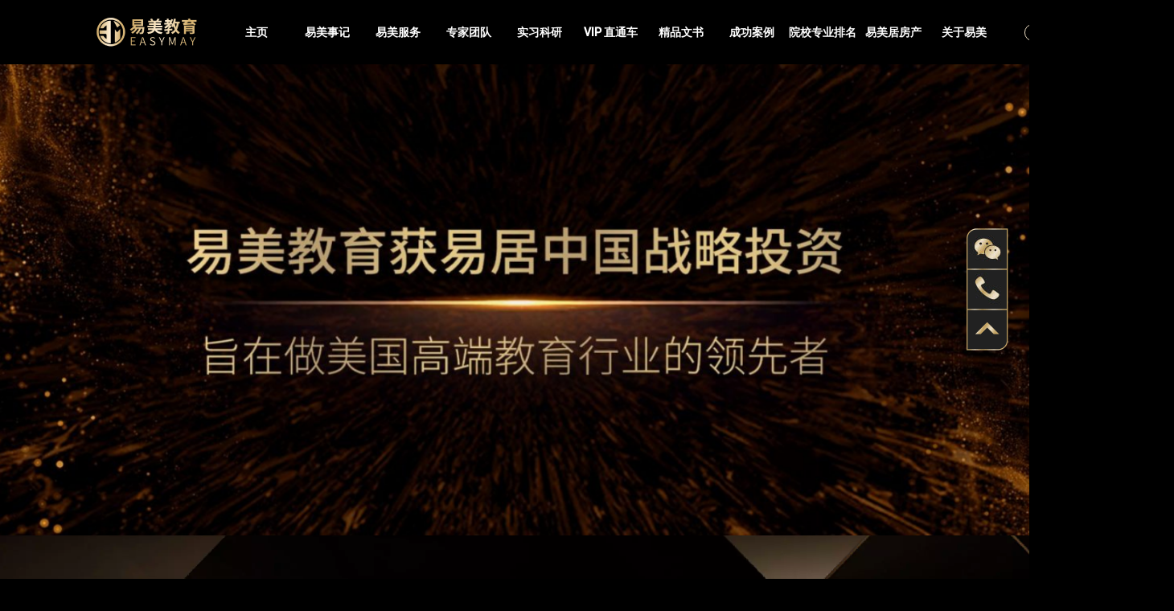

--- FILE ---
content_type: text/html; charset=UTF-8
request_url: https://easymayus.com/%E5%90%8D%E6%A0%A1%E6%98%93%E5%89%96%E6%9E%90-%E4%B9%A6%E5%91%86%E5%AD%90%E6%9C%80%E5%B0%91%E7%9A%84%E5%BC%97%E5%90%89%E5%B0%BC%E4%BA%9A%E5%A4%A7%E5%AD%A6/
body_size: 24310
content:
<!DOCTYPE html>
<html lang="zh-Hans">

<head>
  <!-- Google Tag Manager -->
  <script>
    (function(w, d, s, l, i) {
      w[l] = w[l] || [];
      w[l].push({
        'gtm.start': new Date().getTime(),
        event: 'gtm.js'
      });
      var f = d.getElementsByTagName(s)[0],
        j = d.createElement(s),
        dl = l != 'dataLayer' ? '&l=' + l : '';
      j.async = true;
      j.src =
        'https://www.googletagmanager.com/gtm.js?id=' + i + dl;
      f.parentNode.insertBefore(j, f);
    })(window, document, 'script', 'dataLayer', 'GTM-TQK8SRM');
  </script>
  <!-- End Google Tag Manager -->
  <meta charset="UTF-8" />
  <meta http-equiv="X-UA-Compatible" content="IE=edge">
  <meta name="viewport" content="width=device-width, initial-scale=1.0">
  <meta name="referrer" content="never">
  <title>名校易剖析 | “书呆子”最少的弗吉尼亚大学 - Easymayus</title>

  <link rel="stylesheet" href="https://easymayus.com/wp-content/themes/sytech/style.css">
  <link rel="stylesheet" href="https://easymayus.com/wp-content/themes/sytech/assets/css/index.css">

        <link rel="stylesheet" href="https://easymayus.com/wp-content/themes/sytech/assets/css/case-story.css">
              <link rel="stylesheet" href="https://easymayus.com/wp-content/themes/sytech/assets/css/reports.css">
                  <link rel="stylesheet" href="https://easymayus.com/wp-content/themes/sytech/assets/css/global.css">
  <link rel="stylesheet" href="https://easymayus.com/wp-content/themes/sytech/assets/css/ipad.css">
  
  <link rel="stylesheet" href="https://easymayus.com/wp-content/themes/sytech/assets/css/swiper-bundle.min.css">
  <link rel="stylesheet" href="https://easymayus.com/wp-content/themes/sytech/assets/css/swiper.min.css">
  <script src="https://easymayus.com/wp-content/themes/sytech/assets/js/jquery.min.js"></script>
  <script defer src="https://easymayus.com/wp-content/themes/sytech/assets/js/swiper.min.js"></script>

  <script defer src="https://easymayus.com/wp-content/themes/sytech/assets/js/index.js"></script>
      <script defer src="https://easymayus.com/wp-content/themes/sytech/assets/js/parallax.min.js"></script>
  <script defer src="https://easymayus.com/wp-content/themes/sytech/assets/js/parallax.js"></script>
  <script defer src="https://easymayus.com/wp-content/themes/sytech/assets/js/load_more_post.js"></script>

  <script defer src="https://easymayus.com/wp-content/themes/sytech/assets/js/mobile.js"></script>

  <meta name='robots' content='index, follow, max-image-preview:large, max-snippet:-1, max-video-preview:-1' />

	<!-- This site is optimized with the Yoast SEO plugin v21.7 - https://yoast.com/wordpress/plugins/seo/ -->
	<link rel="canonical" href="https://easymayus.com/名校易剖析-书呆子最少的弗吉尼亚大学/" />
	<meta property="og:locale" content="zh_CN" />
	<meta property="og:type" content="article" />
	<meta property="og:title" content="名校易剖析 | “书呆子”最少的弗吉尼亚大学 - Easymayus" />
	<meta property="og:description" content="原创 易美君 易美教育 Easymay 易美教育 Easymay 微信号 Easymayus 功能介绍 易美教 [&hellip;]" />
	<meta property="og:url" content="https://easymayus.com/名校易剖析-书呆子最少的弗吉尼亚大学/" />
	<meta property="og:site_name" content="Easymayus" />
	<meta property="article:published_time" content="2022-08-30T11:34:53+00:00" />
	<meta property="og:image" content="https://img.easymayus.com/0a28eb37e2f6fe923b6cc6beb60c3438.gif" />
	<meta name="author" content="管理员-admin" />
	<meta name="twitter:card" content="summary_large_image" />
	<meta name="twitter:label1" content="作者" />
	<meta name="twitter:data1" content="管理员-admin" />
	<script type="application/ld+json" class="yoast-schema-graph">{"@context":"https://schema.org","@graph":[{"@type":"Article","@id":"https://easymayus.com/%e5%90%8d%e6%a0%a1%e6%98%93%e5%89%96%e6%9e%90-%e4%b9%a6%e5%91%86%e5%ad%90%e6%9c%80%e5%b0%91%e7%9a%84%e5%bc%97%e5%90%89%e5%b0%bc%e4%ba%9a%e5%a4%a7%e5%ad%a6/#article","isPartOf":{"@id":"https://easymayus.com/%e5%90%8d%e6%a0%a1%e6%98%93%e5%89%96%e6%9e%90-%e4%b9%a6%e5%91%86%e5%ad%90%e6%9c%80%e5%b0%91%e7%9a%84%e5%bc%97%e5%90%89%e5%b0%bc%e4%ba%9a%e5%a4%a7%e5%ad%a6/"},"author":{"name":"管理员-admin","@id":"https://easymayus.com/#/schema/person/32e3128da95cb47a8924e1f98996095e"},"headline":"名校易剖析 | “书呆子”最少的弗吉尼亚大学","datePublished":"2022-08-30T11:34:53+00:00","dateModified":"2022-08-30T11:34:53+00:00","mainEntityOfPage":{"@id":"https://easymayus.com/%e5%90%8d%e6%a0%a1%e6%98%93%e5%89%96%e6%9e%90-%e4%b9%a6%e5%91%86%e5%ad%90%e6%9c%80%e5%b0%91%e7%9a%84%e5%bc%97%e5%90%89%e5%b0%bc%e4%ba%9a%e5%a4%a7%e5%ad%a6/"},"wordCount":80,"commentCount":0,"publisher":{"@id":"https://easymayus.com/#organization"},"image":{"@id":"https://easymayus.com/%e5%90%8d%e6%a0%a1%e6%98%93%e5%89%96%e6%9e%90-%e4%b9%a6%e5%91%86%e5%ad%90%e6%9c%80%e5%b0%91%e7%9a%84%e5%bc%97%e5%90%89%e5%b0%bc%e4%ba%9a%e5%a4%a7%e5%ad%a6/#primaryimage"},"thumbnailUrl":"https://easymayus.com/wp-content/uploads/2022/08/c047068ca6ce5f5daa6e7c00ece8da7a.jpg","inLanguage":"zh-Hans","potentialAction":[{"@type":"CommentAction","name":"Comment","target":["https://easymayus.com/%e5%90%8d%e6%a0%a1%e6%98%93%e5%89%96%e6%9e%90-%e4%b9%a6%e5%91%86%e5%ad%90%e6%9c%80%e5%b0%91%e7%9a%84%e5%bc%97%e5%90%89%e5%b0%bc%e4%ba%9a%e5%a4%a7%e5%ad%a6/#respond"]}]},{"@type":"WebPage","@id":"https://easymayus.com/%e5%90%8d%e6%a0%a1%e6%98%93%e5%89%96%e6%9e%90-%e4%b9%a6%e5%91%86%e5%ad%90%e6%9c%80%e5%b0%91%e7%9a%84%e5%bc%97%e5%90%89%e5%b0%bc%e4%ba%9a%e5%a4%a7%e5%ad%a6/","url":"https://easymayus.com/%e5%90%8d%e6%a0%a1%e6%98%93%e5%89%96%e6%9e%90-%e4%b9%a6%e5%91%86%e5%ad%90%e6%9c%80%e5%b0%91%e7%9a%84%e5%bc%97%e5%90%89%e5%b0%bc%e4%ba%9a%e5%a4%a7%e5%ad%a6/","name":"名校易剖析 | “书呆子”最少的弗吉尼亚大学 - Easymayus","isPartOf":{"@id":"https://easymayus.com/#website"},"primaryImageOfPage":{"@id":"https://easymayus.com/%e5%90%8d%e6%a0%a1%e6%98%93%e5%89%96%e6%9e%90-%e4%b9%a6%e5%91%86%e5%ad%90%e6%9c%80%e5%b0%91%e7%9a%84%e5%bc%97%e5%90%89%e5%b0%bc%e4%ba%9a%e5%a4%a7%e5%ad%a6/#primaryimage"},"image":{"@id":"https://easymayus.com/%e5%90%8d%e6%a0%a1%e6%98%93%e5%89%96%e6%9e%90-%e4%b9%a6%e5%91%86%e5%ad%90%e6%9c%80%e5%b0%91%e7%9a%84%e5%bc%97%e5%90%89%e5%b0%bc%e4%ba%9a%e5%a4%a7%e5%ad%a6/#primaryimage"},"thumbnailUrl":"https://easymayus.com/wp-content/uploads/2022/08/c047068ca6ce5f5daa6e7c00ece8da7a.jpg","datePublished":"2022-08-30T11:34:53+00:00","dateModified":"2022-08-30T11:34:53+00:00","breadcrumb":{"@id":"https://easymayus.com/%e5%90%8d%e6%a0%a1%e6%98%93%e5%89%96%e6%9e%90-%e4%b9%a6%e5%91%86%e5%ad%90%e6%9c%80%e5%b0%91%e7%9a%84%e5%bc%97%e5%90%89%e5%b0%bc%e4%ba%9a%e5%a4%a7%e5%ad%a6/#breadcrumb"},"inLanguage":"zh-Hans","potentialAction":[{"@type":"ReadAction","target":["https://easymayus.com/%e5%90%8d%e6%a0%a1%e6%98%93%e5%89%96%e6%9e%90-%e4%b9%a6%e5%91%86%e5%ad%90%e6%9c%80%e5%b0%91%e7%9a%84%e5%bc%97%e5%90%89%e5%b0%bc%e4%ba%9a%e5%a4%a7%e5%ad%a6/"]}]},{"@type":"ImageObject","inLanguage":"zh-Hans","@id":"https://easymayus.com/%e5%90%8d%e6%a0%a1%e6%98%93%e5%89%96%e6%9e%90-%e4%b9%a6%e5%91%86%e5%ad%90%e6%9c%80%e5%b0%91%e7%9a%84%e5%bc%97%e5%90%89%e5%b0%bc%e4%ba%9a%e5%a4%a7%e5%ad%a6/#primaryimage","url":"https://easymayus.com/wp-content/uploads/2022/08/c047068ca6ce5f5daa6e7c00ece8da7a.jpg","contentUrl":"https://easymayus.com/wp-content/uploads/2022/08/c047068ca6ce5f5daa6e7c00ece8da7a.jpg","width":799,"height":572},{"@type":"BreadcrumbList","@id":"https://easymayus.com/%e5%90%8d%e6%a0%a1%e6%98%93%e5%89%96%e6%9e%90-%e4%b9%a6%e5%91%86%e5%ad%90%e6%9c%80%e5%b0%91%e7%9a%84%e5%bc%97%e5%90%89%e5%b0%bc%e4%ba%9a%e5%a4%a7%e5%ad%a6/#breadcrumb","itemListElement":[{"@type":"ListItem","position":1,"name":"易美事记","item":"https://easymayus.com/reports/"},{"@type":"ListItem","position":2,"name":"名校易剖析 | “书呆子”最少的弗吉尼亚大学"}]},{"@type":"WebSite","@id":"https://easymayus.com/#website","url":"https://easymayus.com/","name":"Easymayus","description":"美国领军式高端留学中介，获易居企业集团（2048.HK）数千万战略投资，数十位美国名校前招生官、千位名企中高管襄助留学申请。","publisher":{"@id":"https://easymayus.com/#organization"},"potentialAction":[{"@type":"SearchAction","target":{"@type":"EntryPoint","urlTemplate":"https://easymayus.com/?s={search_term_string}"},"query-input":"required name=search_term_string"}],"inLanguage":"zh-Hans"},{"@type":"Organization","@id":"https://easymayus.com/#organization","name":"Easymayus","url":"https://easymayus.com/","logo":{"@type":"ImageObject","inLanguage":"zh-Hans","@id":"https://easymayus.com/#/schema/logo/image/","url":"https://easymayus.com/wp-content/uploads/2022/11/Organization-logo.jpg","contentUrl":"https://easymayus.com/wp-content/uploads/2022/11/Organization-logo.jpg","width":536,"height":536,"caption":"Easymayus"},"image":{"@id":"https://easymayus.com/#/schema/logo/image/"}},{"@type":"Person","@id":"https://easymayus.com/#/schema/person/32e3128da95cb47a8924e1f98996095e","name":"管理员-admin","sameAs":["https://easymayus.com"],"url":"https://easymayus.com/author/ever/"}]}</script>
	<!-- / Yoast SEO plugin. -->


<link rel="alternate" type="application/rss+xml" title="Easymayus &raquo; 名校易剖析 | “书呆子”最少的弗吉尼亚大学 评论 Feed" href="https://easymayus.com/%e5%90%8d%e6%a0%a1%e6%98%93%e5%89%96%e6%9e%90-%e4%b9%a6%e5%91%86%e5%ad%90%e6%9c%80%e5%b0%91%e7%9a%84%e5%bc%97%e5%90%89%e5%b0%bc%e4%ba%9a%e5%a4%a7%e5%ad%a6/feed/" />
<link rel="alternate" title="oEmbed (JSON)" type="application/json+oembed" href="https://easymayus.com/wp-json/oembed/1.0/embed?url=https%3A%2F%2Feasymayus.com%2F%25e5%2590%258d%25e6%25a0%25a1%25e6%2598%2593%25e5%2589%2596%25e6%259e%2590-%25e4%25b9%25a6%25e5%2591%2586%25e5%25ad%2590%25e6%259c%2580%25e5%25b0%2591%25e7%259a%2584%25e5%25bc%2597%25e5%2590%2589%25e5%25b0%25bc%25e4%25ba%259a%25e5%25a4%25a7%25e5%25ad%25a6%2F" />
<link rel="alternate" title="oEmbed (XML)" type="text/xml+oembed" href="https://easymayus.com/wp-json/oembed/1.0/embed?url=https%3A%2F%2Feasymayus.com%2F%25e5%2590%258d%25e6%25a0%25a1%25e6%2598%2593%25e5%2589%2596%25e6%259e%2590-%25e4%25b9%25a6%25e5%2591%2586%25e5%25ad%2590%25e6%259c%2580%25e5%25b0%2591%25e7%259a%2584%25e5%25bc%2597%25e5%2590%2589%25e5%25b0%25bc%25e4%25ba%259a%25e5%25a4%25a7%25e5%25ad%25a6%2F&#038;format=xml" />
<style id='wp-img-auto-sizes-contain-inline-css' type='text/css'>
img:is([sizes=auto i],[sizes^="auto," i]){contain-intrinsic-size:3000px 1500px}
/*# sourceURL=wp-img-auto-sizes-contain-inline-css */
</style>
<style id='wp-block-library-inline-css' type='text/css'>
:root{--wp-block-synced-color:#7a00df;--wp-block-synced-color--rgb:122,0,223;--wp-bound-block-color:var(--wp-block-synced-color);--wp-editor-canvas-background:#ddd;--wp-admin-theme-color:#007cba;--wp-admin-theme-color--rgb:0,124,186;--wp-admin-theme-color-darker-10:#006ba1;--wp-admin-theme-color-darker-10--rgb:0,107,160.5;--wp-admin-theme-color-darker-20:#005a87;--wp-admin-theme-color-darker-20--rgb:0,90,135;--wp-admin-border-width-focus:2px}@media (min-resolution:192dpi){:root{--wp-admin-border-width-focus:1.5px}}.wp-element-button{cursor:pointer}:root .has-very-light-gray-background-color{background-color:#eee}:root .has-very-dark-gray-background-color{background-color:#313131}:root .has-very-light-gray-color{color:#eee}:root .has-very-dark-gray-color{color:#313131}:root .has-vivid-green-cyan-to-vivid-cyan-blue-gradient-background{background:linear-gradient(135deg,#00d084,#0693e3)}:root .has-purple-crush-gradient-background{background:linear-gradient(135deg,#34e2e4,#4721fb 50%,#ab1dfe)}:root .has-hazy-dawn-gradient-background{background:linear-gradient(135deg,#faaca8,#dad0ec)}:root .has-subdued-olive-gradient-background{background:linear-gradient(135deg,#fafae1,#67a671)}:root .has-atomic-cream-gradient-background{background:linear-gradient(135deg,#fdd79a,#004a59)}:root .has-nightshade-gradient-background{background:linear-gradient(135deg,#330968,#31cdcf)}:root .has-midnight-gradient-background{background:linear-gradient(135deg,#020381,#2874fc)}:root{--wp--preset--font-size--normal:16px;--wp--preset--font-size--huge:42px}.has-regular-font-size{font-size:1em}.has-larger-font-size{font-size:2.625em}.has-normal-font-size{font-size:var(--wp--preset--font-size--normal)}.has-huge-font-size{font-size:var(--wp--preset--font-size--huge)}.has-text-align-center{text-align:center}.has-text-align-left{text-align:left}.has-text-align-right{text-align:right}.has-fit-text{white-space:nowrap!important}#end-resizable-editor-section{display:none}.aligncenter{clear:both}.items-justified-left{justify-content:flex-start}.items-justified-center{justify-content:center}.items-justified-right{justify-content:flex-end}.items-justified-space-between{justify-content:space-between}.screen-reader-text{border:0;clip-path:inset(50%);height:1px;margin:-1px;overflow:hidden;padding:0;position:absolute;width:1px;word-wrap:normal!important}.screen-reader-text:focus{background-color:#ddd;clip-path:none;color:#444;display:block;font-size:1em;height:auto;left:5px;line-height:normal;padding:15px 23px 14px;text-decoration:none;top:5px;width:auto;z-index:100000}html :where(.has-border-color){border-style:solid}html :where([style*=border-top-color]){border-top-style:solid}html :where([style*=border-right-color]){border-right-style:solid}html :where([style*=border-bottom-color]){border-bottom-style:solid}html :where([style*=border-left-color]){border-left-style:solid}html :where([style*=border-width]){border-style:solid}html :where([style*=border-top-width]){border-top-style:solid}html :where([style*=border-right-width]){border-right-style:solid}html :where([style*=border-bottom-width]){border-bottom-style:solid}html :where([style*=border-left-width]){border-left-style:solid}html :where(img[class*=wp-image-]){height:auto;max-width:100%}:where(figure){margin:0 0 1em}html :where(.is-position-sticky){--wp-admin--admin-bar--position-offset:var(--wp-admin--admin-bar--height,0px)}@media screen and (max-width:600px){html :where(.is-position-sticky){--wp-admin--admin-bar--position-offset:0px}}
/*wp_block_styles_on_demand_placeholder:696c91c9a0f0e*/
/*# sourceURL=wp-block-library-inline-css */
</style>
<style id='classic-theme-styles-inline-css' type='text/css'>
/*! This file is auto-generated */
.wp-block-button__link{color:#fff;background-color:#32373c;border-radius:9999px;box-shadow:none;text-decoration:none;padding:calc(.667em + 2px) calc(1.333em + 2px);font-size:1.125em}.wp-block-file__button{background:#32373c;color:#fff;text-decoration:none}
/*# sourceURL=/wp-includes/css/classic-themes.min.css */
</style>
<link rel='stylesheet' id='contact-form-7-css' href='https://easymayus.com/wp-content/plugins/contact-form-7/includes/css/styles.css?ver=5.8.5' type='text/css' media='all' />
<script type="text/javascript" src="https://easymayus.com/wp-includes/js/jquery/jquery.min.js?ver=3.7.1" id="jquery-core-js"></script>
<script type="text/javascript" src="https://easymayus.com/wp-includes/js/jquery/jquery-migrate.min.js?ver=3.4.1" id="jquery-migrate-js"></script>
<script type="text/javascript" id="pos_sytech_script-js-extra">
/* <![CDATA[ */
var WPDATA = {"siteurl":"https://easymayus.com"};
//# sourceURL=pos_sytech_script-js-extra
/* ]]> */
</script>
<script type="text/javascript" src="https://easymayus.com/wp-content/themes/sytech/assets/js/pos.js?ver=6.9" id="pos_sytech_script-js"></script>
<link rel="EditURI" type="application/rsd+xml" title="RSD" href="https://easymayus.com/xmlrpc.php?rsd" />
<link rel='shortlink' href='https://easymayus.com/?p=4742' />
<meta name="baidu-site-verification" content="codeva-AOkda8WpoJ" />
<meta name="generator" content="Powered by Slider Revolution 6.6.20 - responsive, Mobile-Friendly Slider Plugin for WordPress with comfortable drag and drop interface." />
<link rel="icon" href="https://easymayus.com/wp-content/uploads/2022/08/favicon-32x32-1.png" sizes="32x32" />
<link rel="icon" href="https://easymayus.com/wp-content/uploads/2022/08/favicon-32x32-1.png" sizes="192x192" />
<link rel="apple-touch-icon" href="https://easymayus.com/wp-content/uploads/2022/08/favicon-32x32-1.png" />
<meta name="msapplication-TileImage" content="https://easymayus.com/wp-content/uploads/2022/08/favicon-32x32-1.png" />
<script>function setREVStartSize(e){
			//window.requestAnimationFrame(function() {
				window.RSIW = window.RSIW===undefined ? window.innerWidth : window.RSIW;
				window.RSIH = window.RSIH===undefined ? window.innerHeight : window.RSIH;
				try {
					var pw = document.getElementById(e.c).parentNode.offsetWidth,
						newh;
					pw = pw===0 || isNaN(pw) || (e.l=="fullwidth" || e.layout=="fullwidth") ? window.RSIW : pw;
					e.tabw = e.tabw===undefined ? 0 : parseInt(e.tabw);
					e.thumbw = e.thumbw===undefined ? 0 : parseInt(e.thumbw);
					e.tabh = e.tabh===undefined ? 0 : parseInt(e.tabh);
					e.thumbh = e.thumbh===undefined ? 0 : parseInt(e.thumbh);
					e.tabhide = e.tabhide===undefined ? 0 : parseInt(e.tabhide);
					e.thumbhide = e.thumbhide===undefined ? 0 : parseInt(e.thumbhide);
					e.mh = e.mh===undefined || e.mh=="" || e.mh==="auto" ? 0 : parseInt(e.mh,0);
					if(e.layout==="fullscreen" || e.l==="fullscreen")
						newh = Math.max(e.mh,window.RSIH);
					else{
						e.gw = Array.isArray(e.gw) ? e.gw : [e.gw];
						for (var i in e.rl) if (e.gw[i]===undefined || e.gw[i]===0) e.gw[i] = e.gw[i-1];
						e.gh = e.el===undefined || e.el==="" || (Array.isArray(e.el) && e.el.length==0)? e.gh : e.el;
						e.gh = Array.isArray(e.gh) ? e.gh : [e.gh];
						for (var i in e.rl) if (e.gh[i]===undefined || e.gh[i]===0) e.gh[i] = e.gh[i-1];
											
						var nl = new Array(e.rl.length),
							ix = 0,
							sl;
						e.tabw = e.tabhide>=pw ? 0 : e.tabw;
						e.thumbw = e.thumbhide>=pw ? 0 : e.thumbw;
						e.tabh = e.tabhide>=pw ? 0 : e.tabh;
						e.thumbh = e.thumbhide>=pw ? 0 : e.thumbh;
						for (var i in e.rl) nl[i] = e.rl[i]<window.RSIW ? 0 : e.rl[i];
						sl = nl[0];
						for (var i in nl) if (sl>nl[i] && nl[i]>0) { sl = nl[i]; ix=i;}
						var m = pw>(e.gw[ix]+e.tabw+e.thumbw) ? 1 : (pw-(e.tabw+e.thumbw)) / (e.gw[ix]);
						newh =  (e.gh[ix] * m) + (e.tabh + e.thumbh);
					}
					var el = document.getElementById(e.c);
					if (el!==null && el) el.style.height = newh+"px";
					el = document.getElementById(e.c+"_wrapper");
					if (el!==null && el) {
						el.style.height = newh+"px";
						el.style.display = "block";
					}
				} catch(e){
					console.log("Failure at Presize of Slider:" + e)
				}
			//});
		  };</script>
  </head>

<body class="wp-singular post-template-default single single-post postid-4742 single-format-standard wp-theme-sytech" data-siteurl="https://easymayus.com" data-device="pc">
  <!-- Google Tag Manager (noscript) -->
  <noscript><iframe src="https://www.googletagmanager.com/ns.html?id=GTM-TQK8SRM" height="0" width="0" style="display:none;visibility:hidden"></iframe></noscript>
  <!-- End Google Tag Manager (noscript) -->
  <header class="main-header flex align-center">
    <div class="content">
      <div class="navbar flex flex-center">
        <div class="logo-wrapper">
          <div class="img-wrapper">
            <a class="logo" style="background:url(https://easymayus.com/wp-content/themes/sytech/assets/img/logo.png) no-repeat center;" href="https://easymayus.com">Easymayus</a>
          </div>
        </div>
        <div class="navbar-list-wrapper flex flex-center">
          <div class="menu-header-menu-container"><ul id="menu-header-menu" class="menu"><li id="menu-item-31" class="menu-item menu-item-type-post_type menu-item-object-page menu-item-home menu-item-31"><a href="https://easymayus.com/">主页</a></li>
<li id="menu-item-35" class="menu-item menu-item-type-post_type menu-item-object-page current_page_parent menu-item-35"><a href="https://easymayus.com/reports/">易美事记</a></li>
<li id="menu-item-542" class="menu-item menu-item-type-custom menu-item-object-custom menu-item-has-children menu-item-542"><a href="#">易美服务</a>
<ul class="sub-menu">
	<li id="menu-item-273" class="menu-item menu-item-type-post_type menu-item-object-page menu-item-273"><a href="https://easymayus.com/vip/">VIP 直通车</a></li>
	<li id="menu-item-276" class="menu-item menu-item-type-post_type menu-item-object-page menu-item-276"><a href="https://easymayus.com/service/">尊享计划</a></li>
	<li id="menu-item-274" class="menu-item menu-item-type-post_type menu-item-object-page menu-item-274"><a href="https://easymayus.com/strategy/">完美计划</a></li>
	<li id="menu-item-284" class="menu-item menu-item-type-post_type menu-item-object-page menu-item-284"><a href="https://easymayus.com/process/">服务流程</a></li>
	<li id="menu-item-286" class="menu-item menu-item-type-post_type menu-item-object-page menu-item-286"><a href="https://easymayus.com/train/">语言培训</a></li>
	<li id="menu-item-285" class="menu-item menu-item-type-post_type menu-item-object-page menu-item-285"><a href="https://easymayus.com/%e8%89%ba%e6%9c%af%e5%a4%a9%e6%89%8d%e7%94%b3%e8%af%b7%e8%ae%a1%e5%88%92/">艺术天才申请计划</a></li>
	<li id="menu-item-275" class="menu-item menu-item-type-post_type menu-item-object-page menu-item-275"><a href="https://easymayus.com/improving/">实习科研</a></li>
</ul>
</li>
<li id="menu-item-30" class="menu-item menu-item-type-post_type menu-item-object-page menu-item-30"><a href="https://easymayus.com/team/">专家团队</a></li>
<li id="menu-item-33" class="menu-item menu-item-type-post_type menu-item-object-page menu-item-33"><a href="https://easymayus.com/improving/">实习科研</a></li>
<li id="menu-item-28" class="menu-item menu-item-type-post_type menu-item-object-page menu-item-28"><a href="https://easymayus.com/vip/">VIP 直通车</a></li>
<li id="menu-item-36" class="menu-item menu-item-type-post_type menu-item-object-page menu-item-36"><a href="https://easymayus.com/application-letter/">精品文书</a></li>
<li id="menu-item-10816" class="menu-item menu-item-type-custom menu-item-object-custom menu-item-has-children menu-item-10816"><a href="#">成功案例</a>
<ul class="sub-menu">
	<li id="menu-item-15024" class="menu-item menu-item-type-taxonomy menu-item-object-offercat menu-item-15024"><a href="https://easymayus.com/offercat/2022%e5%b9%b4%e5%ba%a6%e5%bd%95%e5%8f%96%e6%a6%9c/">名校Offer榜</a></li>
	<li id="menu-item-237" class="menu-item menu-item-type-post_type menu-item-object-page menu-item-237"><a href="https://easymayus.com/case/">成功案例故事</a></li>
</ul>
</li>
<li id="menu-item-10817" class="menu-item menu-item-type-custom menu-item-object-custom menu-item-has-children menu-item-10817"><a href="#">院校专业排名</a>
<ul class="sub-menu">
	<li id="menu-item-11596" class="menu-item menu-item-type-taxonomy menu-item-object-schooltag menu-item-11596"><a href="https://easymayus.com/schooltag/u-s-news%e7%be%8e%e5%9b%bd%e5%a4%a7%e5%ad%a6%e6%8e%92%e5%90%8d/">名校排名</a></li>
	<li id="menu-item-240" class="menu-item menu-item-type-post_type menu-item-object-page menu-item-240"><a href="https://easymayus.com/school-review/">名校易解析</a></li>
	<li id="menu-item-238" class="menu-item menu-item-type-post_type menu-item-object-page menu-item-238"><a href="https://easymayus.com/majors/">专业排名与介绍</a></li>
</ul>
</li>
<li id="menu-item-43" class="menu-item menu-item-type-custom menu-item-object-custom menu-item-43"><a href="https://easymaylive.com/">易美居房产</a></li>
<li id="menu-item-42" class="menu-item menu-item-type-post_type menu-item-object-page menu-item-42"><a href="https://easymayus.com/about-us/">关于易美</a></li>
</ul></div>          <div class="change-lang-wrapper link-btn">
              <a rel="nofollow" href="https://eng.easymayus.com/index_en.html">English</a>
            <span class="close-menu only-mobile"></span>
          </div>
        </div>
        <div class='only-mobile'>
          <span class="nav-btn"></span>
          <div id="overlay"></div>
        </div>
      </div>
    </div>
  </header><div class="all-slider" id="topping">
    
			<!-- START reportbanner REVOLUTION SLIDER 6.6.20 --><p class="rs-p-wp-fix"></p>
			<rs-module-wrap id="rev_slider_3_1_wrapper" data-source="gallery" style="visibility:hidden;background:transparent;padding:0;margin:0px auto;margin-top:0;margin-bottom:0;">
				<rs-module id="rev_slider_3_1" style="" data-version="6.6.20">
					<rs-slides style="overflow: hidden; position: absolute;">
						<rs-slide style="position: absolute;" data-key="rs-25" data-title="Slide" data-thumb="//easymayus.com/wp-content/uploads/2022/08/home-landing-slider-1-scaled-50x100.jpg" data-link="//easymayus.com/%e6%98%93%e7%be%8e%e6%95%99%e8%82%b2%e8%8e%b7%e6%98%93%e5%b1%85%e4%b8%ad%e5%9b%bd%e6%95%b0%e5%8d%83%e4%b8%87%e5%85%83%e6%88%98%e7%95%a5%e6%8a%95%e8%b5%84%ef%bc%8c%e6%97%a8%e5%9c%a8%e5%81%9a%e7%be%8e/" data-tag="l" data-target="_blank" data-seoz="front" data-anim="adpr:false;e:slidingoverlay;ms:10ms;" data-in="o:1;x:100%;" data-out="a:false;">
							<img src="//easymayus.com/wp-content/plugins/revslider/public/assets/assets/dummy.png" alt="" title="home-landing-slider-1" width="2560" height="683" class="rev-slidebg tp-rs-img rs-lazyload" data-lazyload="//easymayus.com/wp-content/uploads/2022/08/home-landing-slider-1-scaled.jpg" data-parallax="5" data-no-retina>
<!---->						</rs-slide>
						<rs-slide style="position: absolute;" data-key="rs-24" data-title="Slide" data-link="//easymayus.com/2021%e6%9c%80%e9%9a%be%e7%94%b3%e8%af%b7%e5%ad%a3%ef%bc%8c%e6%98%93%e7%be%8e%e6%95%99%e8%82%b2%e5%ad%a6%e5%ad%90%e6%9c%ac%e7%a7%91%e3%80%81%e7%a1%95%e5%a3%ab%e3%80%81%e8%bd%ac%e5%ad%a6%e7%94%b3/" data-tag="l" data-target="_blank" data-seoz="front" data-anim="adpr:false;e:slidingoverlay;ms:1000ms;" data-in="o:1;x:100%;" data-out="a:false;">
							<img src="//easymayus.com/wp-content/plugins/revslider/public/assets/assets/dummy.png" alt="" title="stories_2023" width="1849" height="887" class="rev-slidebg tp-rs-img rs-lazyload" data-lazyload="//easymayus.com/wp-content/uploads/2023/06/stories_2023.webp" data-parallax="5" data-no-retina>
<!---->						</rs-slide>
						<rs-slide style="position: absolute;" data-key="rs-18" data-title="Slide" data-thumb="//easymayus.com/wp-content/uploads/2022/07/reports-landing-slider-2-scaled-50x100.jpg" data-anim="adpr:false;e:slidingoverlay;ms:1000ms;" data-in="o:1;x:100%;" data-out="a:false;">
							<img src="//easymayus.com/wp-content/plugins/revslider/public/assets/assets/dummy.png" alt="" title="reports-landing-slider-2" width="2560" height="683" class="rev-slidebg tp-rs-img rs-lazyload" data-lazyload="//easymayus.com/wp-content/uploads/2022/07/reports-landing-slider-2-scaled.jpg" data-parallax="5" data-no-retina>
<!--
							--><rs-group
								id="slider-3-slide-18-layer-9" 
								data-type="group"
								data-rsp_ch="on"
								data-xy="xo:62px,68px,37px,22px;yo:475px,527px,292px,180px;"
								data-text="w:normal;s:20,22,12,7;l:0,27,14,8;"
								data-dim="w:314px,348px,193px,119px;h:180px,200px,111px,68px;"
								data-vbility="t,f,f,f"
								data-frame_0="o:1;"
								data-frame_999="o:0;st:w;sA:3000;"
								style="z-index:10;"
							><!--
								--><a
									id="slider-3-slide-18-layer-10" 
									class="rs-layer rev-btn"
									href="https://easymayus.com/about/#join" target="_blank" rel="noopener"
									data-type="button"
									data-color="#e8d9bf"
									data-rsp_ch="on"
									data-xy="xo:120px,133px,73px,45px;"
									data-pos="a"
									data-text="w:normal;s:15,16,8,4;l:36,40,22,13;fw:500;"
									data-dim="minh:0px,none,none,none;"
									data-padding="r:22,24,13,8;l:22,24,13,8;"
									data-border="bos:solid;boc:#e8d9bf;bow:1px,1px,1px,1px;bor:10px,10px,10px,10px;"
									data-frame_999="o:0;st:w;"
									data-frame_hover="c:#000;bgc:linear-gradient(rgba(255,255,255,1) 0%, rgba(207,175,116,1) 100%);boc:rgba(207,175,116,0);bor:10px,10px,10px,10px;bos:solid;bow:1px,1px,1px,1px;sp:100;e:power1.inOut;bri:120%;"
									style="z-index:9;background-color:rgba(232,217,191,0);font-family:'Roboto';"
								>联系我们 
								</a><!--
							--></rs-group><!--

							--><a
								id="slider-3-slide-18-layer-11" 
								class="rs-layer rev-btn"
								href="https://easymayus.com/%e6%98%93%e7%be%8e%e7%95%99%e5%ad%a6%e6%95%b0%e5%8d%81%e4%bd%8d%e8%97%a4%e6%a0%a1%e6%8b%9b%e7%94%9f%e5%ae%98%e5%9d%90%e9%95%87%e7%be%8e%e5%9b%bd%e4%b8%bb%e5%9c%ba%ef%bc%8c%e9%a1%b6%e7%ba%a7/" target="_blank" rel="noopener"
								data-type="button"
								data-color="#000000"
								data-rsp_ch="on"
								data-xy="xo:62,68,37,22;yo:474,526,291,179;"
								data-text="w:normal;s:15,16,8,4;l:36,40,22,13;fw:500;"
								data-dim="minh:0px,none,none,none;"
								data-padding="r:22,24,13,8;l:22,24,13,8;"
								data-border="bos:solid;boc:#e8d9bf;bow:1px,1px,1px,1px;bor:10px,10px,10px,10px;"
								data-frame_999="o:0;st:w;"
								data-frame_hover="c:#cfaf74;bgc:rgba(207,175,116,0);boc:#cfaf74;bor:10px,10px,10px,10px;bos:solid;bow:1px,1px,1px,1px;sp:100;e:power1.inOut;bri:120%;"
								style="z-index:8;background:linear-gradient(rgba(255,255,255,1) 0%, rgba(207,175,116,1) 100%);font-family:'Roboto';"
							>查看详情 
							</a><!--
-->						</rs-slide>
						<rs-slide style="position: absolute;" data-key="rs-19" data-title="Slide" data-thumb="//easymayus.com/wp-content/uploads/2022/07/reports-landing-slider-3-scaled-50x100.jpg" data-anim="adpr:false;e:slidingoverlay;ms:1000ms;" data-in="o:1;x:100%;" data-out="a:false;">
							<img src="//easymayus.com/wp-content/plugins/revslider/public/assets/assets/dummy.png" alt="" title="reports-landing-slider-3" width="2560" height="683" class="rev-slidebg tp-rs-img rs-lazyload" data-lazyload="//easymayus.com/wp-content/uploads/2022/07/reports-landing-slider-3-scaled.jpg" data-parallax="5" data-no-retina>
<!--
							--><rs-group
								id="slider-3-slide-19-layer-6" 
								data-type="group"
								data-rsp_ch="on"
								data-xy="x:r;xo:66px,73px,40px,24px;yo:455px,505px,280px,172px;"
								data-text="w:normal;s:20,22,12,7;l:0,27,14,8;"
								data-dim="w:314px,348px,193px,119px;h:180px,200px,111px,68px;"
								data-vbility="t,f,f,f"
								data-frame_0="o:1;"
								data-frame_999="o:0;st:w;sA:3000;"
								style="z-index:9;"
							><!--
								--><a
									id="slider-3-slide-19-layer-8" 
									class="rs-layer rev-btn"
									href="https://easymayus.com/%e6%98%93%e7%be%8e%e5%86%8d%e5%ba%a6%e5%90%af%e7%a8%8b%e6%a0%a1%e5%9b%ad%e8%a1%8c%ef%bc%8c%e5%8e%86%e6%97%b63%e6%9c%88%e9%81%8d%e8%ae%bf%e7%be%8e%e5%9b%bd30%e6%89%80%e5%90%8d%e6%a0%a1-2/" target="_blank" rel="noopener"
									data-type="button"
									data-color="#000000"
									data-rsp_ch="on"
									data-xy="x:c;xo:-15px,-16px,-8px,-4px;"
									data-pos="a"
									data-text="w:normal;s:15,16,8,4;l:36,40,22,13;fw:500;"
									data-dim="minh:0px,none,none,none;"
									data-padding="r:22,24,13,8;l:22,24,13,8;"
									data-border="bos:solid;boc:#e8d9bf;bow:1px,1px,1px,1px;bor:10px,10px,10px,10px;"
									data-frame_999="o:0;st:w;"
									data-frame_hover="c:#cfaf74;bgc:rgba(207,175,116,0);boc:#cfaf74;bor:10px,10px,10px,10px;bos:solid;bow:1px,1px,1px,1px;sp:100;e:power1.inOut;bri:120%;"
									style="z-index:8;background:linear-gradient(rgba(255,255,255,1) 0%, rgba(207,175,116,1) 100%);font-family:'Roboto';"
								>查看详情 
								</a><!--

								--><a
									id="slider-3-slide-19-layer-7" 
									class="rs-layer rev-btn"
									href="https://easymayus.com/about/#join" target="_blank" rel="noopener"
									data-type="button"
									data-color="#e8d9bf"
									data-rsp_ch="on"
									data-xy="x:r;"
									data-pos="a"
									data-text="w:normal;s:15,16,8,4;l:36,40,22,13;fw:500;"
									data-dim="minh:0px,none,none,none;"
									data-padding="r:22,24,13,8;l:22,24,13,8;"
									data-border="bos:solid;boc:#e8d9bf;bow:1px,1px,1px,1px;bor:10px,10px,10px,10px;"
									data-frame_999="o:0;st:w;"
									data-frame_hover="c:#000;bgc:linear-gradient(rgba(255,255,255,1) 0%, rgba(207,175,116,1) 100%);boc:rgba(207,175,116,0);bor:10px,10px,10px,10px;bos:solid;bow:1px,1px,1px,1px;sp:100;e:power1.inOut;bri:120%;"
									style="z-index:8;background-color:rgba(232,217,191,0);font-family:'Roboto';"
								>联系我们 
								</a><!--
							--></rs-group><!--
-->						</rs-slide>
						<rs-slide style="position: absolute;" data-key="rs-20" data-title="Slide" data-thumb="//easymayus.com/wp-content/uploads/2022/07/reports-landing-slider-4-scaled-50x100.jpg" data-anim="adpr:false;e:slidingoverlay;ms:1000ms;" data-in="o:1;x:100%;" data-out="a:false;">
							<img src="//easymayus.com/wp-content/plugins/revslider/public/assets/assets/dummy.png" alt="" title="reports-landing-slider-4" width="2560" height="683" class="rev-slidebg tp-rs-img rs-lazyload" data-lazyload="//easymayus.com/wp-content/uploads/2022/07/reports-landing-slider-4-scaled.jpg" data-parallax="5" data-no-retina>
<!--
							--><rs-group
								id="slider-3-slide-20-layer-3" 
								data-type="group"
								data-rsp_ch="on"
								data-xy="xo:65px,72px,39px,24px;yo:397px,441px,244px,150px;"
								data-text="w:normal;s:20,22,12,7;l:0,27,14,8;"
								data-dim="w:314px,348px,193px,119px;h:180px,200px,111px,68px;"
								data-vbility="t,f,f,f"
								data-frame_0="o:1;"
								data-frame_999="o:0;st:w;sA:3000;"
								style="z-index:10;"
							><!--
								--><a
									id="slider-3-slide-20-layer-5" 
									class="rs-layer rev-btn"
									href="https://easymayus.com/%e7%8b%ac%e5%ae%b6%e6%98%93%e7%be%8e%e7%95%99%e5%ad%a6%e4%bd%9c%e4%b8%ba%e7%be%8e%e5%9b%bd%e7%8b%ac%e5%ae%b6%e6%95%99%e8%82%b2%e6%9c%ba%e6%9e%84%ef%bc%8c%e5%8f%97%e9%82%80%e5%87%ba%e5%b8%ad2017/" target="_blank" rel="noopener"
									data-type="button"
									data-color="#000000"
									data-rsp_ch="on"
									data-xy=""
									data-pos="a"
									data-text="w:normal;s:15,16,8,4;l:36,40,22,13;fw:500;"
									data-dim="minh:0px,none,none,none;"
									data-padding="r:22,24,13,8;l:22,24,13,8;"
									data-border="bos:solid;boc:#e8d9bf;bow:1px,1px,1px,1px;bor:10px,10px,10px,10px;"
									data-frame_999="o:0;st:w;"
									data-frame_hover="c:#cfaf74;bgc:rgba(207,175,116,0);boc:#cfaf74;bor:10px,10px,10px,10px;bos:solid;bow:1px,1px,1px,1px;sp:100;e:power1.inOut;bri:120%;"
									style="z-index:9;background:linear-gradient(rgba(255,255,255,1) 0%, rgba(207,175,116,1) 100%);font-family:'Roboto';"
								>查看详情 
								</a><!--

								--><a
									id="slider-3-slide-20-layer-4" 
									class="rs-layer rev-btn"
									href="https://easymayus.com/about/#join" target="_blank" rel="noopener"
									data-type="button"
									data-color="#e8d9bf"
									data-rsp_ch="on"
									data-xy="xo:120px,133px,73px,45px;"
									data-pos="a"
									data-text="w:normal;s:15,16,8,4;l:36,40,22,13;fw:500;"
									data-dim="minh:0px,none,none,none;"
									data-padding="r:22,24,13,8;l:22,24,13,8;"
									data-border="bos:solid;boc:#e8d9bf;bow:1px,1px,1px,1px;bor:10px,10px,10px,10px;"
									data-frame_999="o:0;st:w;"
									data-frame_hover="c:#000;bgc:linear-gradient(rgba(255,255,255,1) 0%, rgba(207,175,116,1) 100%);boc:rgba(207,175,116,0);bor:10px,10px,10px,10px;bos:solid;bow:1px,1px,1px,1px;sp:100;e:power1.inOut;bri:120%;"
									style="z-index:8;background-color:rgba(232,217,191,0);font-family:'Roboto';"
								>联系我们 
								</a><!--
							--></rs-group><!--
-->						</rs-slide>
						<rs-slide style="position: absolute;" data-key="rs-21" data-title="Slide" data-thumb="//easymayus.com/wp-content/uploads/2022/07/reports-landing-slider-5-scaled-50x100.jpg" data-anim="adpr:false;e:slidingoverlay;ms:1000ms;" data-in="o:1;x:100%;" data-out="a:false;">
							<img src="//easymayus.com/wp-content/plugins/revslider/public/assets/assets/dummy.png" alt="" title="reports-landing-slider-5" width="2560" height="683" class="rev-slidebg tp-rs-img rs-lazyload" data-lazyload="//easymayus.com/wp-content/uploads/2022/07/reports-landing-slider-5-scaled.jpg" data-parallax="5" data-no-retina>
<!--
							--><rs-group
								id="slider-3-slide-21-layer-0" 
								data-type="group"
								data-rsp_ch="on"
								data-xy="x:r;xo:59px,65px,36px,22px;yo:490px,544px,301px,185px;"
								data-text="w:normal;s:20,22,12,7;l:0,27,14,8;"
								data-dim="w:314px,348px,193px,119px;h:180px,200px,111px,68px;"
								data-vbility="t,f,f,f"
								data-frame_0="o:1;"
								data-frame_999="o:0;st:w;sA:3000;"
								style="z-index:10;"
							><!--
								--><a
									id="slider-3-slide-21-layer-2" 
									class="rs-layer rev-btn"
									href="https://easymayus.com/%e6%98%93%e7%be%8e%e8%81%94%e5%90%88%e7%be%8e%e5%9b%bd%e8%a5%bf%e5%8c%97%e5%a4%a7%e5%ad%a6%ef%bc%8c%e7%8b%ac%e5%ae%b6%e5%bc%80%e6%94%be%e4%bc%98%e5%85%88%e7%94%b3%e8%af%b7%e8%af%84%e4%bc%b0%e3%80%81/" target="_blank" rel="noopener"
									data-type="button"
									data-color="#000000"
									data-rsp_ch="on"
									data-xy="x:c;xo:-15px,-16px,-8px,-4px;"
									data-pos="a"
									data-text="w:normal;s:15,16,8,4;l:36,40,22,13;fw:500;"
									data-dim="minh:0px,none,none,none;"
									data-padding="r:22,24,13,8;l:22,24,13,8;"
									data-border="bos:solid;boc:#e8d9bf;bow:1px,1px,1px,1px;bor:10px,10px,10px,10px;"
									data-frame_999="o:0;st:w;"
									data-frame_hover="c:#cfaf74;bgc:rgba(207,175,116,0);boc:#cfaf74;bor:10px,10px,10px,10px;bos:solid;bow:1px,1px,1px,1px;sp:100;e:power1.inOut;bri:120%;"
									style="z-index:9;background:linear-gradient(rgba(255,255,255,1) 0%, rgba(207,175,116,1) 100%);font-family:'Roboto';"
								>查看详情 
								</a><!--

								--><a
									id="slider-3-slide-21-layer-1" 
									class="rs-layer rev-btn"
									href="https://easymayus.com/about/#join" target="_blank" rel="noopener"
									data-type="button"
									data-color="#e8d9bf"
									data-rsp_ch="on"
									data-xy="x:r;"
									data-pos="a"
									data-text="w:normal;s:15,16,8,4;l:36,40,22,13;fw:500;"
									data-dim="minh:0px,none,none,none;"
									data-padding="r:22,24,13,8;l:22,24,13,8;"
									data-border="bos:solid;boc:#e8d9bf;bow:1px,1px,1px,1px;bor:10px,10px,10px,10px;"
									data-frame_999="o:0;st:w;"
									data-frame_hover="c:#000;bgc:linear-gradient(rgba(255,255,255,1) 0%, rgba(207,175,116,1) 100%);boc:rgba(207,175,116,0);bor:10px,10px,10px,10px;bos:solid;bow:1px,1px,1px,1px;sp:100;e:power1.inOut;bri:120%;"
									style="z-index:8;background-color:rgba(232,217,191,0);font-family:'Roboto';"
								>联系我们 
								</a><!--
							--></rs-group><!--
-->						</rs-slide>
						<rs-slide style="position: absolute;" data-key="rs-22" data-title="Slide" data-thumb="//easymayus.com/wp-content/uploads/2022/07/reports-landing-slider-6-scaled-50x100.jpg" data-link="//easymayus.com/%e5%90%8d%e4%bc%81%e6%98%93%e8%ae%b2%e5%9d%9b-%e7%be%8e%e5%9b%bd%e9%a1%b6%e7%ba%a7%e6%8a%95%e8%a1%8c%e9%87%8f%e5%8c%96%e5%88%86%e6%9e%90%e5%b8%88%e6%88%90%e5%8a%9f%e7%bb%8f%e9%aa%8c%e5%88%86/" data-tag="l" data-target="_blank" data-seoz="front" data-anim="adpr:false;e:slidingoverlay;ms:1000ms;" data-in="o:1;x:100%;" data-out="a:false;">
							<img src="//easymayus.com/wp-content/plugins/revslider/public/assets/assets/dummy.png" alt="" title="reports-landing-slider-6" width="2560" height="683" class="rev-slidebg tp-rs-img rs-lazyload" data-lazyload="//easymayus.com/wp-content/uploads/2022/07/reports-landing-slider-6-scaled.jpg" data-parallax="5" data-no-retina>
<!---->						</rs-slide>
						<rs-slide style="position: absolute;" data-key="rs-23" data-title="Slide" data-thumb="//easymayus.com/wp-content/uploads/2022/07/reports-landing-slider-7-scaled-50x100.jpg" data-link="//easymayus.com/%e5%90%8d%e4%bc%81%e6%98%93%e8%ae%b2%e5%9d%9b-%e7%be%8e%e5%9b%bd%e5%a4%a7%e6%95%b0%e6%8d%ae%e5%b0%b1%e4%b8%9a%e4%b8%8e%e5%90%8d%e6%a0%a1%e7%94%b3%e8%af%b7%e5%85%a8%e6%96%b9%e4%bd%8d%e8%a7%a3/" data-tag="l" data-target="_blank" data-seoz="front" data-anim="adpr:false;e:slidingoverlay;ms:1000ms;" data-in="o:1;x:100%;" data-out="a:false;">
							<img src="//easymayus.com/wp-content/plugins/revslider/public/assets/assets/dummy.png" alt="" title="reports-landing-slider-7" width="2560" height="683" class="rev-slidebg tp-rs-img rs-lazyload" data-lazyload="//easymayus.com/wp-content/uploads/2022/07/reports-landing-slider-7-scaled.jpg" data-parallax="5" data-no-retina>
<!---->						</rs-slide>
					</rs-slides>
				</rs-module>
				<script>
					setREVStartSize({c: 'rev_slider_3_1',rl:[1240,1024,778,480],el:[760,768,300,170],gw:[1260,1400,777,480],gh:[760,768,300,170],type:'standard',justify:'',layout:'fullwidth',mh:"0"});if (window.RS_MODULES!==undefined && window.RS_MODULES.modules!==undefined && window.RS_MODULES.modules["revslider31"]!==undefined) {window.RS_MODULES.modules["revslider31"].once = false;window.revapi3 = undefined;if (window.RS_MODULES.checkMinimal!==undefined) window.RS_MODULES.checkMinimal()}
				</script>
			</rs-module-wrap>
			<!-- END REVOLUTION SLIDER -->
</div>
<div class="single-news-content">
    <div class="content">
        <div class="news-detail">
            <div class="detail">
                <div class="main">
                    <h1>名校易剖析 | “书呆子”最少的弗吉尼亚大学</h1>
                    <div class="other-info">
                                                <span>易美教育 Easymay</span>
                    </div>
                    
                <div id="meta_content" class="rich_media_meta_list">
                                                                <span id="copyright_logo" class="rich_media_meta icon_appmsg_tag appmsg_title_tag">原创</span>
                                                                                            <span class="rich_media_meta rich_media_meta_text">
                                                                    易美君
                                                            </span>
                                                                
                                        <span class="rich_media_meta rich_media_meta_nickname" id="profileBt">
                      <a href="javascript:void(0);" id="js_name">
                        易美教育 Easymay                      </a>
                      <div id="js_profile_qrcode" class="profile_container" style="display:none;">
                          <div class="profile_inner">
                              <strong class="profile_nickname">易美教育 Easymay</strong>
                              <img class="profile_avatar" id="js_profile_qrcode_img" src="" alt="">

                              <p class="profile_meta">
                              <label class="profile_meta_label">微信号</label>
                              <span class="profile_meta_value">Easymayus</span>
                              </p>

                              <p class="profile_meta">
                              <label class="profile_meta_label">功能介绍</label>
                              <span class="profile_meta_value">易美教育成立于纽约，是易美集团旗下高端教育咨询子品牌，以超高水准的服务品质、丰富的海外教育资源为核心竞争力，成为美国公信力第一的高端留学品牌。易美独家教育咨询委员会拥有数百位美籍名校前招生官、名企高管和名校菁英共同致力于国际化精英教育事业。</span>
                              </p>
                              
                          </div>
                          <span class="profile_arrow_wrp" id="js_profile_arrow_wrp">
                              <i class="profile_arrow arrow_out"></i>
                              <i class="profile_arrow arrow_in"></i>
                          </span>
                      </div>
                    </span>
                    <em id="publish_time" class="rich_media_meta rich_media_meta_text"></em>
                </div>

                
                                                <div id="js_tags" class="article-tag__list" style="display: none;" data-len="0">
                                            
                        <div class="article-tag-card__title">收录于话题</div>
                        <div class="article-tags">
                                                    </div>
                                    </div>

                
                                
                
                

                
                                                                

                
                                


                
                
                
                
                                                
                                                                
                                
                                
                
                <div class="rich_media_content " id="js_content" style="visibility: visible;">
                    

                    

                    
                    
                    <section style="box-sizing: border-box;"><section class="Powered-by-XIUMI V5" style="box-sizing: border-box;" powered-by="xiumi.us"><section style="text-align: center;margin-top: 10px;margin-bottom: 10px;box-sizing: border-box;"><section style="max-width: 100%;vertical-align: middle;display: inline-block;box-sizing: border-box;"><img data-ratio="0.275" data-w="800" src="https://easymayus.com/wp-content/uploads/reports/0a28eb37e2f6fe923b6cc6beb60c3438.gif" style="vertical-align: middle;max-width: 100%;box-sizing: border-box;" data-type="gif"></section></section></section><section class="Powered-by-XIUMI V5" style="box-sizing: border-box;" powered-by="xiumi.us"><section style="box-sizing: border-box;"><section style="box-sizing: border-box;"><p style="margin: 0px;padding: 0px;box-sizing: border-box;"><br style="box-sizing: border-box;"></p></section></section></section><section class="Powered-by-XIUMI V5" style="box-sizing: border-box;" powered-by="xiumi.us"><section style="margin: 10px 0%;box-sizing: border-box;"><section style="display: inline-block;width: 100%;vertical-align: top;background-image: url('https://easymayus.com/wp-content/uploads/post/3b6f4441a9042e5cc8d6099512032305.png');background-position: 0% 0%;background-repeat: repeat;background-size: 64.8852%;background-attachment: scroll;letter-spacing: 0px;padding: 15px;box-sizing: border-box;"><section class="Powered-by-XIUMI V5" style="box-sizing: border-box;" powered-by="xiumi.us"><section style="box-sizing: border-box;"><section style="text-align: justify;font-size: 15px;color: rgb(62, 62, 62);letter-spacing: 0.5px;line-height: 1.8;padding: 0px 14px;box-sizing: border-box;"><p style="white-space: normal;margin: 0px;padding: 0px;box-sizing: border-box;"><strong style="box-sizing: border-box;"><span style="color: rgb(184, 134, 11);box-sizing: border-box;">弗吉尼亚大学</span></strong>由美国第三任总统杰斐逊创建于1819年，是美国最悠久的公立大学之一，<span style="color: rgb(184, 134, 11);box-sizing: border-box;">综合排名25名</span>，被很多权威机构连续多年评价为“<strong style="box-sizing: border-box;">美国性价比最高的大学</strong>”。 弗吉尼亚大学致力于培养学生多样能力，希望学生不仅仅在学术上有所建树，也在社交、实践和体育等方面发挥自己的能力。也正是因为这样的教学理念，从弗吉尼亚走出去的<span style="color: rgb(184, 134, 11);box-sizing: border-box;">校友纵横商政两界</span>，富翁校友位居<strong style="box-sizing: border-box;">全美第8名</strong>，其中80%都是白手起家。</p><p style="white-space: normal;margin: 0px;padding: 0px;box-sizing: border-box;"><br style="box-sizing: border-box;"></p></section></section></section><section class="Powered-by-XIUMI V5" style="box-sizing: border-box;" powered-by="xiumi.us"><section style="box-sizing: border-box;"><section style="text-align: justify;padding: 0px 14px;letter-spacing: 0.5px;line-height: 1.8;font-size: 15px;box-sizing: border-box;"><p style="white-space: normal;margin: 0px;padding: 0px;box-sizing: border-box;">弗吉尼亚大学<span style="color: rgb(184, 134, 11);box-sizing: border-box;">开设12个学院</span>，其中包括文理学院、建筑学院、教育学院、商学院、工程应用科学院等。其中达顿商学院，法学院，工程和应用科学学院，医学院等，都在各自领域<strong style="box-sizing: border-box;">名列前茅，享有声誉</strong>。</p></section></section></section></section></section></section><section class="Powered-by-XIUMI V5" style="box-sizing: border-box;" powered-by="xiumi.us"><section style="text-align: center;margin-top: 10px;margin-bottom: 10px;box-sizing: border-box;"><section style="max-width: 100%;vertical-align: middle;display: inline-block;width: 90%;box-sizing: border-box;"><img data-ratio="0.6627713" data-w="599" src="https://easymayus.com/wp-content/uploads/reports/e94d67fa41daf3e231c06405b1423c03.png" style="vertical-align: middle;max-width: 100%;width: 100%;box-sizing: border-box;" width="100%" data-type="png"></section></section></section><section class="Powered-by-XIUMI V5" style="box-sizing: border-box;" powered-by="xiumi.us"><section style="box-sizing: border-box;"><section style="box-sizing: border-box;"><p style="margin: 0px;padding: 0px;box-sizing: border-box;"><br style="box-sizing: border-box;"></p></section></section></section><section class="Powered-by-XIUMI V5" style="box-sizing: border-box;" powered-by="xiumi.us"><section style="margin: 30px 0% 10px;text-align: center;box-sizing: border-box;"><section style="display: inline-block;padding: 3px 0px;border-top: 1px solid rgb(224, 224, 224);border-bottom: 1px solid rgb(224, 224, 224);border-right-color: rgb(224, 224, 224);border-left-color: rgb(224, 224, 224);box-sizing: border-box;"><section style="padding: 0px 5px;display: inline-block;background-color: rgba(236, 216, 160, 0.95);color: rgb(62, 62, 62);font-size: 17px;box-sizing: border-box;"><p style="margin: 0px;padding: 0px;box-sizing: border-box;"><strong style="box-sizing: border-box;">风景优美 气候宜人</strong></p></section></section></section></section><section class="Powered-by-XIUMI V5" style="box-sizing: border-box;" powered-by="xiumi.us"><section style="margin: 20px 0% 10px;box-sizing: border-box;"><section style="display: inline-block;width: 100%;vertical-align: top;border-style: solid;border-width: 1px;border-radius: 0px;border-color: rgb(62, 62, 62);padding: 10px 10px 0px;box-sizing: border-box;"><section class="Powered-by-XIUMI V5" style="box-sizing: border-box;" powered-by="xiumi.us"><section style="margin: 10px 0% -46px;transform: translate3d(1px, 0px, 0px);-webkit-transform: translate3d(1px, 0px, 0px);-moz-transform: translate3d(1px, 0px, 0px);-o-transform: translate3d(1px, 0px, 0px);box-sizing: border-box;"><section style="display: inline-block;vertical-align: top;width: 0px;border-width: 5px;border-style: solid;border-color: transparent rgb(126, 126, 126) rgb(126, 126, 126) transparent;box-sizing: border-box;"></section><section style="border-radius: 0px 0px 4px 4px;display: inline-block;vertical-align: top;background-color: rgba(227, 200, 123, 0.95);padding: 5px 15px;line-height: 1.3;font-size: 14px;color: rgb(255, 255, 255);box-sizing: border-box;"><p style="margin: 0px;padding: 0px;box-sizing: border-box;">地理位置</p></section><section style="display: inline-block;vertical-align: top;width: 0px;border-width: 5px;border-style: solid;border-color: transparent transparent rgb(126, 126, 126) rgb(126, 126, 126);box-sizing: border-box;"></section></section></section><section class="Powered-by-XIUMI V5" style="box-sizing: border-box;" powered-by="xiumi.us"><section style="text-align: right;margin-top: 10px;margin-bottom: 10px;transform: translate3d(-10px, 0px, 0px);-webkit-transform: translate3d(-10px, 0px, 0px);-moz-transform: translate3d(-10px, 0px, 0px);-o-transform: translate3d(-10px, 0px, 0px);box-sizing: border-box;"><section style="max-width: 100%;vertical-align: middle;display: inline-block;width: 25%;border-width: 0px;box-sizing: border-box;"><img data-ratio="0.9950083" data-w="601" src="https://easymayus.com/wp-content/uploads/reports/f5611c0448cd282cea9e7e35b5bc8b75.png" style="vertical-align: middle;max-width: 100%;width: 100%;box-sizing: border-box;" width="100%" data-type="png"></section></section></section><section class="Powered-by-XIUMI V5" style="box-sizing: border-box;" powered-by="xiumi.us"><section style="box-sizing: border-box;"><section style="text-align: justify;font-size: 15px;color: rgb(54, 54, 51);letter-spacing: 0px;line-height: 1.8;padding: 0px 14px;box-sizing: border-box;"><p style="white-space: normal;margin: 0px;padding: 0px;box-sizing: border-box;"><span style="color: rgba(196, 161, 65, 0.95);box-sizing: border-box;">❒&nbsp;</span>&nbsp;<span style="letter-spacing: 0px;box-sizing: border-box;">弗吉尼亚所在的<span style="letter-spacing: 0px;color: rgb(184, 134, 11);box-sizing: border-box;">夏洛茨维尔</span>镇是常年各项北美最宜居城镇评比上的常客，气候宜人。</span></p><p style="white-space: normal;margin: 0px;padding: 0px;box-sizing: border-box;"><br style="box-sizing: border-box;"></p></section></section></section><section class="Powered-by-XIUMI V5" style="box-sizing: border-box;" powered-by="xiumi.us"><section style="box-sizing: border-box;"><section style="text-align: justify;font-size: 15px;color: rgb(62, 62, 62);letter-spacing: 0.5px;line-height: 1.8;padding: 0px 14px;box-sizing: border-box;"><p style="white-space: normal;margin: 0px;padding: 0px;box-sizing: border-box;">弗吉尼亚所在的夏洛茨维尔镇东有美东最好的海滩之一，西有蓝脊山（Blue Ridge Mountain）和雪兰朵山谷（Shenandoah Valley），江湖成群，绿荫繁蔽。</p></section></section></section><section class="Powered-by-XIUMI V5" style="box-sizing: border-box;" powered-by="xiumi.us"><section style="text-align: center;margin-top: 10px;margin-bottom: 10px;box-sizing: border-box;"><section style="max-width: 100%;vertical-align: middle;display: inline-block;width: 90%;box-sizing: border-box;"><img data-ratio="0.6671875" data-w="640" src="https://easymayus.com/wp-content/uploads/reports/e8c222cf4f820a7807e636422840508d.jpeg" style="vertical-align: middle;max-width: 100%;width: 100%;box-sizing: border-box;" width="100%" data-type="jpeg"></section></section></section><section class="Powered-by-XIUMI V5" style="box-sizing: border-box;" powered-by="xiumi.us"><section style="box-sizing: border-box;"><section style="text-align: justify;font-size: 15px;color: rgb(62, 62, 62);letter-spacing: 0.5px;line-height: 1.8;padding: 0px 14px;box-sizing: border-box;"><p style="white-space: normal;margin: 0px;padding: 0px;box-sizing: border-box;">该校属于大西洋沿岸联盟。黑堡，大约有四万公民，是一个<span style="color: rgb(184, 134, 11);box-sizing: border-box;">四季分明、治安良好、景色宜人、人民友善</span>的小镇。黑堡四季分明，气候舒适，全年大部分时期都适合室外活动，春天可以欣赏百花绽放的愉悦，夏天时可以尽情在绿意盎然的草地上奔跑，秋天则沉浸在金华色的枫红里，那枫红的美景一定会让你永生难忘，冬天时一片雪白的世界传送着圣诞节的温馨及新年的快乐。黑堡附近也有些著名的景点，如Cascade Fall、Mountain Lake等等，更有最著名的Blue Ridge Parkway国家公园。</p></section></section></section><section class="Powered-by-XIUMI V5" style="box-sizing: border-box;" powered-by="xiumi.us"><section style="text-align: center;margin-top: 10px;margin-bottom: 10px;box-sizing: border-box;"><section style="max-width: 100%;vertical-align: middle;display: inline-block;width: 90%;box-sizing: border-box;"><img data-ratio="1.0050251" data-w="597" src="https://easymayus.com/wp-content/uploads/reports/80679fed444acc644fb10b8b2cd659f4.png" style="vertical-align: middle;max-width: 100%;width: 100%;box-sizing: border-box;" width="100%" data-type="png"></section></section></section><section class="Powered-by-XIUMI V5" style="box-sizing: border-box;" powered-by="xiumi.us"><section style="box-sizing: border-box;"><section style="box-sizing: border-box;"><p style="margin: 0px;padding: 0px;box-sizing: border-box;"><br style="box-sizing: border-box;"></p></section></section></section></section></section></section><section class="Powered-by-XIUMI V5" style="box-sizing: border-box;" powered-by="xiumi.us"><section style="box-sizing: border-box;"><section style="box-sizing: border-box;"><p style="margin: 0px;padding: 0px;box-sizing: border-box;"><br style="box-sizing: border-box;"></p></section></section></section><section class="Powered-by-XIUMI V5" style="box-sizing: border-box;" powered-by="xiumi.us"><section style="margin: 30px 0% 10px;text-align: center;box-sizing: border-box;"><section style="display: inline-block;padding: 3px 0px;border-top: 1px solid rgb(224, 224, 224);border-bottom: 1px solid rgb(224, 224, 224);border-right-color: rgb(224, 224, 224);border-left-color: rgb(224, 224, 224);box-sizing: border-box;"><section style="padding: 0px 5px;display: inline-block;background-color: rgba(236, 216, 160, 0.95);color: rgb(62, 62, 62);font-size: 17px;box-sizing: border-box;"><p style="margin: 0px;padding: 0px;box-sizing: border-box;"><strong style="box-sizing: border-box;">消费水平<br style="box-sizing: border-box;"></strong></p></section></section></section></section><section class="Powered-by-XIUMI V5" style="box-sizing: border-box;" powered-by="xiumi.us"><section style="margin: 20px 0% 10px;box-sizing: border-box;"><section style="display: inline-block;width: 100%;vertical-align: top;border-style: solid;border-width: 1px;border-radius: 0px;border-color: rgb(62, 62, 62);padding: 10px 10px 0px;box-sizing: border-box;"><section class="Powered-by-XIUMI V5" style="box-sizing: border-box;" powered-by="xiumi.us"><section style="margin: 10px 0% 0px;box-sizing: border-box;"><section style="text-align: justify;font-size: 15px;color: rgb(62, 62, 62);letter-spacing: 0.5px;line-height: 1.8;padding: 0px 14px;box-sizing: border-box;"><p style="white-space: normal;margin: 0px;padding: 0px;box-sizing: border-box;">弗吉尼亚大学最新本科国际生学费为<span style="color: rgb(184, 134, 11);box-sizing: border-box;">47，650美元</span>，研究生国际生学费为<span style="color: rgb(184, 134, 11);box-sizing: border-box;">29，450美元</span>，课本等费用为1，320美元，生活费大概是14，040美元。弗吉尼亚大学的奖学金目前只为本科生提供。</p></section></section></section><section class="Powered-by-XIUMI V5" style="box-sizing: border-box;" powered-by="xiumi.us"><section style="text-align: center;margin-top: 10px;margin-bottom: 10px;box-sizing: border-box;"><section style="max-width: 100%;vertical-align: middle;display: inline-block;width: 95%;box-sizing: border-box;"><img data-ratio="0.6046875" data-w="640" src="https://easymayus.com/wp-content/uploads/reports/575d6e32ff866a9ce8f9b77efb06b15b.png" style="vertical-align: middle;max-width: 100%;width: 100%;box-sizing: border-box;" width="100%" data-type="png"></section></section></section><section class="Powered-by-XIUMI V5" style="box-sizing: border-box;" powered-by="xiumi.us"><section style="box-sizing: border-box;"><section style="box-sizing: border-box;"><p style="margin: 0px;padding: 0px;box-sizing: border-box;"><br style="box-sizing: border-box;"></p></section></section></section></section></section></section><section class="Powered-by-XIUMI V5" style="box-sizing: border-box;" powered-by="xiumi.us"><section style="box-sizing: border-box;"><section style="box-sizing: border-box;"><p style="margin: 0px;padding: 0px;box-sizing: border-box;"><br style="box-sizing: border-box;"></p></section></section></section><section class="Powered-by-XIUMI V5" style="box-sizing: border-box;" powered-by="xiumi.us"><section style="box-sizing: border-box;"><section style="box-sizing: border-box;"><p style="margin: 0px;padding: 0px;box-sizing: border-box;"><br style="box-sizing: border-box;"></p></section></section></section><section class="Powered-by-XIUMI V5" style="box-sizing: border-box;" powered-by="xiumi.us"><section style="margin: 10px 0%;box-sizing: border-box;"><section style="display: inline-block;vertical-align: top;width: 25%;box-sizing: border-box;"><section class="Powered-by-XIUMI V5" style="box-sizing: border-box;" powered-by="xiumi.us"><section style="margin: 10px 0%;padding-top: 8px;padding-bottom: 8px;text-align: center;font-size: 14px;box-sizing: border-box;"><section style="padding: 4px;display: inline-block;transform: rotate(45deg);-webkit-transform: rotate(45deg);-moz-transform: rotate(45deg);-o-transform: rotate(45deg);background-color: rgba(227, 200, 123, 0.95);box-sizing: border-box;"><section style="border-width: 1px;border-style: solid;border-color: white;box-sizing: border-box;"><section style="transform: rotate(-45deg);-webkit-transform: rotate(-45deg);-moz-transform: rotate(-45deg);-o-transform: rotate(-45deg);width: 1.3em;height: 1.3em;line-height: 1.5em;color: rgb(255, 255, 255);box-sizing: border-box;"><p style="margin: 0px;padding: 0px;box-sizing: border-box;"><strong style="box-sizing: border-box;">热</strong></p></section></section></section></section></section></section><section style="display: inline-block;vertical-align: top;width: 25%;box-sizing: border-box;"><section class="Powered-by-XIUMI V5" style="box-sizing: border-box;" powered-by="xiumi.us"><section style="margin-top: 10px;margin-bottom: 10px;padding-top: 8px;padding-bottom: 8px;text-align: center;font-size: 14px;box-sizing: border-box;"><section style="padding: 4px;display: inline-block;transform: rotate(45deg);-webkit-transform: rotate(45deg);-moz-transform: rotate(45deg);-o-transform: rotate(45deg);background-color: rgba(227, 200, 123, 0.95);box-sizing: border-box;"><section style="border-width: 1px;border-style: solid;border-color: white;box-sizing: border-box;"><section style="transform: rotate(-45deg);-webkit-transform: rotate(-45deg);-moz-transform: rotate(-45deg);-o-transform: rotate(-45deg);width: 1.3em;height: 1.3em;line-height: 1.5em;color: rgb(255, 255, 255);box-sizing: border-box;"><p style="margin: 0px;padding: 0px;box-sizing: border-box;"><strong style="box-sizing: border-box;">门</strong></p></section></section></section></section></section></section><section style="display: inline-block;vertical-align: top;width: 25%;box-sizing: border-box;"><section class="Powered-by-XIUMI V5" style="box-sizing: border-box;" powered-by="xiumi.us"><section style="margin-top: 10px;margin-bottom: 10px;padding-top: 8px;padding-bottom: 8px;text-align: center;font-size: 14px;box-sizing: border-box;"><section style="padding: 4px;display: inline-block;transform: rotate(45deg);-webkit-transform: rotate(45deg);-moz-transform: rotate(45deg);-o-transform: rotate(45deg);background-color: rgba(227, 200, 123, 0.95);box-sizing: border-box;"><section style="border-width: 1px;border-style: solid;border-color: white;box-sizing: border-box;"><section style="transform: rotate(-45deg);-webkit-transform: rotate(-45deg);-moz-transform: rotate(-45deg);-o-transform: rotate(-45deg);width: 1.3em;height: 1.3em;line-height: 1.5em;color: rgb(255, 255, 255);box-sizing: border-box;"><p style="margin: 0px;padding: 0px;box-sizing: border-box;"><strong style="box-sizing: border-box;">专</strong></p></section></section></section></section></section></section><section style="display: inline-block;vertical-align: top;width: 25%;box-sizing: border-box;"><section class="Powered-by-XIUMI V5" style="box-sizing: border-box;" powered-by="xiumi.us"><section style="margin-top: 10px;margin-bottom: 10px;padding-top: 8px;padding-bottom: 8px;text-align: center;font-size: 14px;box-sizing: border-box;"><section style="padding: 4px;display: inline-block;transform: rotate(45deg);-webkit-transform: rotate(45deg);-moz-transform: rotate(45deg);-o-transform: rotate(45deg);background-color: rgba(227, 200, 123, 0.95);box-sizing: border-box;"><section style="border-width: 1px;border-style: solid;border-color: white;box-sizing: border-box;"><section style="transform: rotate(-45deg);-webkit-transform: rotate(-45deg);-moz-transform: rotate(-45deg);-o-transform: rotate(-45deg);width: 1.3em;height: 1.3em;line-height: 1.5em;color: rgb(255, 255, 255);box-sizing: border-box;"><p style="margin: 0px;padding: 0px;box-sizing: border-box;"><strong style="box-sizing: border-box;">业</strong></p></section></section></section></section></section></section></section></section><section class="Powered-by-XIUMI V5" style="box-sizing: border-box;" powered-by="xiumi.us"><section style="box-sizing: border-box;"><section style="box-sizing: border-box;"><p style="text-align: center;margin: 0px;padding: 0px;box-sizing: border-box;"><strong style="box-sizing: border-box;">University of Virginia的优势学科有哪些？</strong><br style="box-sizing: border-box;"></p></section></section></section><section class="Powered-by-XIUMI V5" style="box-sizing: border-box;" powered-by="xiumi.us"><section style="box-sizing: border-box;"><section style="box-sizing: border-box;"><p style="margin: 0px;padding: 0px;box-sizing: border-box;"><br style="box-sizing: border-box;"></p></section></section></section><section class="Powered-by-XIUMI V5" style="box-sizing: border-box;" powered-by="xiumi.us"><section style="box-sizing: border-box;"><section style="line-height: 1.7;letter-spacing: 0.5px;padding: 0px 15px;font-size: 15px;box-sizing: border-box;"><p style="text-align: center;margin: 0px;padding: 0px;box-sizing: border-box;">社会及人文（Sociology &amp; Humanities）</p><p style="text-align: center;margin: 0px;padding: 0px;box-sizing: border-box;">经济及商科（Economics &amp; Business）</p><p style="text-align: center;margin: 0px;padding: 0px;box-sizing: border-box;">生物学（Biology）</p><p style="text-align: center;margin: 0px;padding: 0px;box-sizing: border-box;">国际关系（International Relations）</p></section></section></section><section class="Powered-by-XIUMI V5" style="box-sizing: border-box;" powered-by="xiumi.us"><section style="margin: 20px 0% 10px;box-sizing: border-box;"><section style="display: inline-block;width: 100%;vertical-align: top;border-style: solid;border-width: 1px;border-radius: 0px;border-color: rgb(62, 62, 62);padding: 10px 10px 0px;box-sizing: border-box;"><section class="Powered-by-XIUMI V5" style="box-sizing: border-box;" powered-by="xiumi.us"><section style="margin: 30px 0% 10px;text-align: center;box-sizing: border-box;"><section style="display: inline-block;padding: 3px 0px;border-top: 1px solid rgb(224, 224, 224);border-bottom: 1px solid rgb(224, 224, 224);border-right-color: rgb(224, 224, 224);border-left-color: rgb(224, 224, 224);box-sizing: border-box;"><section style="padding: 0px 5px;display: inline-block;background-color: rgba(236, 216, 160, 0.95);color: rgb(62, 62, 62);font-size: 17px;box-sizing: border-box;"><p style="margin: 0px;padding: 0px;box-sizing: border-box;">社会及人文（Sociology &amp; Humanities）</p></section></section></section></section><section class="Powered-by-XIUMI V5" style="box-sizing: border-box;" powered-by="xiumi.us"><section style="box-sizing: border-box;"><section style="box-sizing: border-box;"><p style="margin: 0px;padding: 0px;box-sizing: border-box;"><br style="box-sizing: border-box;"></p></section></section></section><section class="Powered-by-XIUMI V5" style="box-sizing: border-box;" powered-by="xiumi.us"><section style="box-sizing: border-box;"><section style="text-align: justify;font-size: 15px;color: rgb(62, 62, 62);letter-spacing: 0.5px;line-height: 1.8;padding: 0px 14px;box-sizing: border-box;"><p style="white-space: normal;margin: 0px;padding: 0px;box-sizing: border-box;">弗吉尼亚大学的<span style="color: rgb(184, 134, 11);box-sizing: border-box;">人文学科</span>非常出名，该学院致力于为研究生提供社会学基本知识的广泛培训。</p><p style="white-space: normal;margin: 0px;padding: 0px;box-sizing: border-box;"><br style="box-sizing: border-box;"></p><p style="white-space: normal;margin: 0px;padding: 0px;box-sizing: border-box;"><strong style="box-sizing: border-box;">特点：</strong></p><p style="white-space: normal;margin: 0px;padding: 0px;box-sizing: border-box;">研究生课程的一系列核心课程要求研究生以<span style="color: rgb(184, 134, 11);box-sizing: border-box;">选修课程，论文和两门综合考试</span>为中心。教师与研究生密切合作开展各种学生项目，并对学生的工作提供细致的反馈。此外，学校会提供一系列辅导活动为学生的学术就业市场做好准备。与此同时，学校也开展学术讨论会系列以及资助研究生去参加学术专业会议。</p><p style="white-space: normal;margin: 0px;padding: 0px;box-sizing: border-box;">&nbsp;</p><p style="white-space: normal;margin: 0px;padding: 0px;box-sizing: border-box;"><strong style="box-sizing: border-box;">就业前景：</strong></p><p style="white-space: normal;margin: 0px;padding: 0px;box-sizing: border-box;">人文类职业分布很广，很多毕业生在商业公司，教育，政府等部门工作，也有毕业生做社会工作者，教师，金融保险，公关，销售，作家，消费者心理研究人员，城市规划等。</p><p style="white-space: normal;margin: 0px;padding: 0px;box-sizing: border-box;"><br style="box-sizing: border-box;"></p><p style="white-space: normal;margin: 0px;padding: 0px;box-sizing: border-box;"><strong style="box-sizing: border-box;">申请</strong><strong style="box-sizing: border-box;">要求：</strong></p><p style="white-space: normal;margin: 0px;padding: 0px;box-sizing: border-box;">大学成绩单，托福成绩，GRE，推荐信，个人陈述，简历</p><p style="white-space: normal;margin: 0px;padding: 0px;box-sizing: border-box;"><br style="box-sizing: border-box;"></p></section></section></section><section class="Powered-by-XIUMI V5" style="box-sizing: border-box;" powered-by="xiumi.us"><section style="margin: 30px 0% 10px;text-align: center;box-sizing: border-box;"><section style="display: inline-block;padding: 3px 0px;border-top: 1px solid rgb(224, 224, 224);border-bottom: 1px solid rgb(224, 224, 224);border-right-color: rgb(224, 224, 224);border-left-color: rgb(224, 224, 224);box-sizing: border-box;"><section style="padding: 0px 5px;display: inline-block;background-color: rgba(236, 216, 160, 0.95);color: rgb(62, 62, 62);font-size: 17px;box-sizing: border-box;"><p style="margin: 0px;padding: 0px;box-sizing: border-box;">经济及商科（Economics &amp; Business）</p></section></section></section></section><section class="Powered-by-XIUMI V5" style="box-sizing: border-box;" powered-by="xiumi.us"><section style="box-sizing: border-box;"><section style="box-sizing: border-box;"><p style="margin: 0px;padding: 0px;box-sizing: border-box;"><br style="box-sizing: border-box;"></p></section></section></section><section class="Powered-by-XIUMI V5" style="box-sizing: border-box;" powered-by="xiumi.us"><section style="margin: 0px 0% 10px;box-sizing: border-box;"><section style="text-align: justify;font-size: 15px;color: rgb(62, 62, 62);letter-spacing: 0.5px;line-height: 1.8;padding: 0px 14px;box-sizing: border-box;"><p style="white-space: normal;margin: 0px;padding: 0px;box-sizing: border-box;">弗吉尼亚大学经济学专业<span style="color: rgb(184, 134, 11);box-sizing: border-box;">致力于培养未来为了从事教学和科学研究为职业目标的人才</span>，注重学生的未来职业生涯规划，常年多途径高质量的学生就业成就成为弗吉尼亚大学经济学专业的一大亮点。</p><p style="white-space: normal;margin: 0px;padding: 0px;box-sizing: border-box;"><br style="box-sizing: border-box;"></p><p style="white-space: normal;margin: 0px;padding: 0px;box-sizing: border-box;"><strong style="box-sizing: border-box;">要求：</strong></p><p style="white-space: normal;margin: 0px;padding: 0px;box-sizing: border-box;">学校不要求申请者是经济学专业毕业但至少要修过微观经济学和宏观经济学，数学和统计。</p><p style="white-space: normal;margin: 0px;padding: 0px;box-sizing: border-box;"><br style="box-sizing: border-box;"></p><p style="white-space: normal;margin: 0px;padding: 0px;box-sizing: border-box;"><strong style="box-sizing: border-box;">就业前景：</strong></p><p style="white-space: normal;margin: 0px;padding: 0px;box-sizing: border-box;">经济学涵盖的范围比较广，有许多的专业分支，针对未来的就业方向也会有所不同。</p><p style="white-space: normal;margin: 0px;padding: 0px;box-sizing: border-box;"><br style="box-sizing: border-box;"></p><p style="white-space: normal;margin: 0px;padding: 0px;box-sizing: border-box;">1.学宏观经济学和微观经济学的毕业生大多都是在<span style="color: rgb(184, 134, 11);box-sizing: border-box;">政府经济部门</span>从事研究协调经济政策的工作，或者在大学任教相关学科的教授。</p><p style="white-space: normal;margin: 0px;padding: 0px;box-sizing: border-box;"><br style="box-sizing: border-box;"></p><p style="white-space: normal;margin: 0px;padding: 0px;box-sizing: border-box;">2.国际经济学的毕业生适宜在<span style="color: rgb(184, 134, 11);box-sizing: border-box;">国际贸易公司</span>从事与国际贸易相关的工作，随着经济全球化的进程，相对就业前景不错，有很大发展空间;</p><p style="white-space: normal;margin: 0px;padding: 0px;box-sizing: border-box;"><br style="box-sizing: border-box;"></p><p style="white-space: normal;margin: 0px;padding: 0px;box-sizing: border-box;">3. 学计量经济学的毕业后多在一些大<span style="color: rgb(184, 134, 11);box-sizing: border-box;">型跨国公司</span>做经济战略分析的工作，待遇很优厚;</p><p style="white-space: normal;margin: 0px;padding: 0px;box-sizing: border-box;"><br style="box-sizing: border-box;"></p><p style="white-space: normal;margin: 0px;padding: 0px;box-sizing: border-box;">4. 发展经济学的毕业生在<span style="color: rgb(184, 134, 11);box-sizing: border-box;">综合经济管理部门、政策研究部门、金融机</span><span style="color: rgb(184, 134, 11);box-sizing: border-box;">构和企业</span>从事经济分析、预测、规划和经济管理工作。</p><p style="white-space: normal;margin: 0px;padding: 0px;box-sizing: border-box;"><br style="box-sizing: border-box;"></p><p style="white-space: normal;margin: 0px;padding: 0px;box-sizing: border-box;"><strong style="box-sizing: border-box;">申请要求：</strong>大学成绩单，托福成绩，GRE，推荐信，个人陈述，简历</p><p style="white-space: normal;margin: 0px;padding: 0px;box-sizing: border-box;"><br style="box-sizing: border-box;"></p></section></section></section><section class="Powered-by-XIUMI V5" style="box-sizing: border-box;" powered-by="xiumi.us"><section style="margin: 30px 0% 10px;text-align: center;box-sizing: border-box;"><section style="display: inline-block;padding: 3px 0px;border-top: 1px solid rgb(224, 224, 224);border-bottom: 1px solid rgb(224, 224, 224);border-right-color: rgb(224, 224, 224);border-left-color: rgb(224, 224, 224);box-sizing: border-box;"><section style="padding: 0px 5px;display: inline-block;background-color: rgba(236, 216, 160, 0.95);color: rgb(62, 62, 62);font-size: 17px;box-sizing: border-box;"><p style="margin: 0px;padding: 0px;box-sizing: border-box;">生物学（Biology）</p></section></section></section></section><section class="Powered-by-XIUMI V5" style="box-sizing: border-box;" powered-by="xiumi.us"><section style="box-sizing: border-box;"><section style="box-sizing: border-box;"><p style="margin: 0px;padding: 0px;box-sizing: border-box;"><br style="box-sizing: border-box;"></p></section></section></section><section class="Powered-by-XIUMI V5" style="box-sizing: border-box;" powered-by="xiumi.us"><section style="box-sizing: border-box;"><section style="text-align: justify;font-size: 15px;color: rgb(62, 62, 62);padding: 0px 14px;letter-spacing: 0.5px;line-height: 1.8;box-sizing: border-box;"><p style="white-space: normal;margin: 0px;padding: 0px;box-sizing: border-box;">弗吉尼亚大学的<span style="color: rgb(184, 134, 11);box-sizing: border-box;">生物学理科硕士学位</span>专业是以实验为基础的研究型专业，它向学生全面介绍了生物学的基本研究领域，为学生将来攻读博士学位或就业打下了应有的基础。</p><p style="white-space: normal;margin: 0px;padding: 0px;box-sizing: border-box;"><br style="box-sizing: border-box;"></p><p style="white-space: normal;margin: 0px;padding: 0px;box-sizing: border-box;"><strong style="box-sizing: border-box;">特色：</strong></p><p style="white-space: normal;margin: 0px;padding: 0px;box-sizing: border-box;">学校有国际公认的分子遗传学，细胞与发育生物学，生态学与进化学，神经生物学与行为学，植物生物学研究实验室。学校的实验室轮换和专业课程，让新生尽快接触到生物学部门和附属项目的科学文化中。</p><p style="white-space: normal;margin: 0px;padding: 0px;box-sizing: border-box;">&nbsp;</p><p style="white-space: normal;margin: 0px;padding: 0px;box-sizing: border-box;"><strong style="box-sizing: border-box;">就业前景：</strong>&nbsp;</p><p style="white-space: normal;margin: 0px;padding: 0px;box-sizing: border-box;">随着生物技术的不断发展，各行各业对生物研发人才的需求也大幅增长。可以说未来生物专业领域的人才将会成为就业的主力。本专业的毕业生既可从事研究型的工作，如生命科学研究、动植物研究等，也可从事非研究型的工作，如生物教学、环境监测与控制、生物工程、生物技术、制药，等等。</p><p style="white-space: normal;margin: 0px;padding: 0px;box-sizing: border-box;"><br style="box-sizing: border-box;"></p><p style="white-space: normal;margin: 0px;padding: 0px;box-sizing: border-box;"><strong style="box-sizing: border-box;">申请要求：</strong>大学成绩单，托福成绩，GRE，推荐信，个人陈述，简历</p><p style="white-space: normal;margin: 0px;padding: 0px;box-sizing: border-box;"><br style="box-sizing: border-box;"></p></section></section></section><section class="Powered-by-XIUMI V5" style="box-sizing: border-box;" powered-by="xiumi.us"><section style="margin: 30px 0% 10px;text-align: center;box-sizing: border-box;"><section style="display: inline-block;padding: 3px 0px;border-top: 1px solid rgb(224, 224, 224);border-bottom: 1px solid rgb(224, 224, 224);border-right-color: rgb(224, 224, 224);border-left-color: rgb(224, 224, 224);box-sizing: border-box;"><section style="padding: 0px 5px;display: inline-block;background-color: rgba(236, 216, 160, 0.95);color: rgb(62, 62, 62);font-size: 17px;box-sizing: border-box;"><p style="margin: 0px;padding: 0px;box-sizing: border-box;">国际关系（International Relations）</p></section></section></section></section><section class="Powered-by-XIUMI V5" style="box-sizing: border-box;" powered-by="xiumi.us"><section style="margin: 10px 0% 0px;box-sizing: border-box;"><section style="text-align: justify;font-size: 15px;color: rgb(62, 62, 62);padding: 0px 14px;letter-spacing: 0.5px;line-height: 1.8;box-sizing: border-box;"><p style="white-space: normal;margin: 0px;padding: 0px;box-sizing: border-box;">弗吉尼亚大学的国际关系学者通过创造力和严谨的分析来帮助学生了解和分析国际上的复杂问题。</p><p style="white-space: normal;margin: 0px;padding: 0px;box-sizing: border-box;"><br style="box-sizing: border-box;"></p><p style="white-space: normal;margin: 0px;padding: 0px;box-sizing: border-box;"><strong style="box-sizing: border-box;">特色：</strong></p><p style="white-space: normal;margin: 0px;padding: 0px;box-sizing: border-box;">学校的实质性专门知识涉及包括军事冲突和核扩散在内的各种国际事务;国际贸易和金融;国际机构和秩序;以及世界上每个主要地区的文化，语言和政治。学校有着丰富的分析工具，包括<span style="color: rgb(184, 134, 11);box-sizing: border-box;">统计分析，各种定性方法和博弈论模型</span>。学校还经常与各地学者经<span style="color: rgb(184, 134, 11);box-sizing: border-box;">常进行跨学科合作。</span></p><p style="white-space: normal;margin: 0px;padding: 0px;box-sizing: border-box;"><br style="box-sizing: border-box;"></p><p style="white-space: normal;margin: 0px;padding: 0px;box-sizing: border-box;"><strong style="box-sizing: border-box;">就业前景：</strong></p><p style="white-space: normal;margin: 0px;padding: 0px;box-sizing: border-box;">从世界范围内来看，对于国际关系学毕业生的需求还是很旺盛的。<span style="color: rgb(184, 134, 11);box-sizing: border-box;">全球化正在加速</span>，很多工作都需要国际化背景，需要那些有文化理解力，懂得国际政治、经济、军事问题的人才。</p><p style="white-space: normal;margin: 0px;padding: 0px;box-sizing: border-box;"><br style="box-sizing: border-box;"></p><p style="white-space: normal;margin: 0px;padding: 0px;box-sizing: border-box;"><strong style="box-sizing: border-box;">就业方向：</strong></p><p style="white-space: normal;margin: 0px;padding: 0px;box-sizing: border-box;">在美国，国际关系学毕业生通常会有资格担任联邦政府公务员的初级职位，（特别是在国务院、国防部、农业部、财政部）。也有在联合国工作、国际记者、法律公司或者是公共法务机构的工作人员；在银行、公司里做国际商务；人道主义组织等。</p><p style="white-space: normal;margin: 0px;padding: 0px;box-sizing: border-box;"><br style="box-sizing: border-box;"></p><p style="white-space: normal;margin: 0px;padding: 0px;box-sizing: border-box;"><strong style="box-sizing: border-box;">申请要求：</strong>大学成绩单，托福成绩，GRE，推荐信，个人陈述，简历</p><p style="white-space: normal;margin: 0px;padding: 0px;box-sizing: border-box;"><br style="box-sizing: border-box;"></p></section></section></section><section class="Powered-by-XIUMI V5" style="box-sizing: border-box;" powered-by="xiumi.us"><section style="box-sizing: border-box;"><section style="box-sizing: border-box;"><p style="margin: 0px;padding: 0px;box-sizing: border-box;"><br style="box-sizing: border-box;"></p></section></section></section></section></section></section><section class="Powered-by-XIUMI V5" style="box-sizing: border-box;" powered-by="xiumi.us"><section style="box-sizing: border-box;"><section style="box-sizing: border-box;"><p style="margin: 0px;padding: 0px;box-sizing: border-box;"><br style="box-sizing: border-box;"></p></section></section></section><section class="Powered-by-XIUMI V5" style="box-sizing: border-box;" powered-by="xiumi.us"><section style="margin: 30px 0% 10px;text-align: center;box-sizing: border-box;"><section style="display: inline-block;padding: 3px 0px;border-top: 1px solid rgb(224, 224, 224);border-bottom: 1px solid rgb(224, 224, 224);border-right-color: rgb(224, 224, 224);border-left-color: rgb(224, 224, 224);box-sizing: border-box;"><section style="padding: 0px 5px;display: inline-block;background-color: rgba(236, 216, 160, 0.95);color: rgb(62, 62, 62);box-sizing: border-box;"><p style="margin: 0px;padding: 0px;box-sizing: border-box;"><strong style="box-sizing: border-box;"><span style="font-size: 17px;box-sizing: border-box;">往年录取率</span><br style="box-sizing: border-box;"></strong></p></section></section></section></section><section class="Powered-by-XIUMI V5" style="box-sizing: border-box;" powered-by="xiumi.us"><section style="text-align: center;margin-top: 10px;margin-bottom: 10px;box-sizing: border-box;"><section style="max-width: 100%;vertical-align: middle;display: inline-block;width: 90%;box-sizing: border-box;"><img data-ratio="0.715625" data-w="640" src="https://easymayus.com/wp-content/uploads/reports/c047068ca6ce5f5daa6e7c00ece8da7a.png" style="vertical-align: middle;max-width: 100%;width: 100%;box-sizing: border-box;" width="100%" data-type="png"></section></section></section><section class="Powered-by-XIUMI V5" style="box-sizing: border-box;" powered-by="xiumi.us"><section style="margin: 10px 0%;box-sizing: border-box;"><section style="display: inline-block;width: 100%;vertical-align: top;padding: 15px;background-image: url('https://easymayus.com/wp-content/uploads/post/1d2ef2bf823223b2c68fef39e1f42987.png');background-position: 25.8037% -43.1473%;background-repeat: repeat;background-size: 29.7866%;background-attachment: scroll;box-sizing: border-box;"><section class="Powered-by-XIUMI V5" style="box-sizing: border-box;" powered-by="xiumi.us"><section style="box-sizing: border-box;"><section style="text-align: justify;font-size: 15px;color: rgb(62, 62, 62);letter-spacing: 0.5px;line-height: 1.8;padding: 0px 14px;box-sizing: border-box;"><p style="white-space: normal;margin: 0px;padding: 0px;box-sizing: border-box;">近年来，弗吉尼亚大学的申请人数越来愈多，录取率也随之下降。2018年申请弗吉尼亚大学的学生一共有32,377人，录取率为30%。</p></section></section></section></section></section></section><section class="Powered-by-XIUMI V5" style="box-sizing: border-box;" powered-by="xiumi.us"><section style="box-sizing: border-box;"><section style="box-sizing: border-box;"><p style="margin: 0px;padding: 0px;box-sizing: border-box;"><br style="box-sizing: border-box;"></p></section></section></section><section class="Powered-by-XIUMI V5" style="box-sizing: border-box;" powered-by="xiumi.us"><section style="box-sizing: border-box;"><section style="box-sizing: border-box;"><p style="margin: 0px;padding: 0px;box-sizing: border-box;"><br style="box-sizing: border-box;"></p></section></section></section><section class="Powered-by-XIUMI V5" style="box-sizing: border-box;" powered-by="xiumi.us"><section style="box-sizing: border-box;"><section style="font-size: 15px;line-height: 1.8;letter-spacing: 0.5px;padding: 0px 16px;box-sizing: border-box;"><p style="text-align: center;margin: 0px;padding: 0px;box-sizing: border-box;"><strong style="box-sizing: border-box;">关于录取要求，专业不同，</strong></p><p style="text-align: center;margin: 0px;padding: 0px;box-sizing: border-box;"><strong style="box-sizing: border-box;">录取要求跟截止日期就会有所不同，</strong></p><p style="text-align: center;margin: 0px;padding: 0px;box-sizing: border-box;">想要了解的同学请点击易美君进行免费咨询。</p></section></section></section><section class="Powered-by-XIUMI V5" style="box-sizing: border-box;" powered-by="xiumi.us"><section style="box-sizing: border-box;"><section style="box-sizing: border-box;"><p style="margin: 0px;padding: 0px;box-sizing: border-box;"><br style="box-sizing: border-box;"></p></section></section></section><section class="Powered-by-XIUMI V5" style="box-sizing: border-box;" powered-by="xiumi.us"><section style="box-sizing: border-box;"><section style="box-sizing: border-box;"><p style="margin: 0px;padding: 0px;box-sizing: border-box;"><br style="box-sizing: border-box;"></p></section></section></section><section class="Powered-by-XIUMI V5" style="box-sizing: border-box;" powered-by="xiumi.us"><section style="box-sizing: border-box;"><section style="text-align: center;font-size: 14px;box-sizing: border-box;"><p style="margin: 0px;padding: 0px;box-sizing: border-box;"><strong style="box-sizing: border-box;">戳?以下关键字获取更多申请相关信息<br style="box-sizing: border-box;"></strong></p></section></section></section><section class="Powered-by-XIUMI V5" style="box-sizing: border-box;" powered-by="xiumi.us"><section style="box-sizing: border-box;"><section style="box-sizing: border-box;"><p style="margin: 0px;padding: 0px;box-sizing: border-box;"><br style="box-sizing: border-box;"></p></section></section></section><section class="Powered-by-XIUMI V5" style="box-sizing: border-box;" powered-by="xiumi.us"><section style="box-sizing: border-box;"><section style="text-align: center;font-size: 14px;box-sizing: border-box;"><p style="margin: 0px;padding: 0px;box-sizing: border-box;"><strong style="box-sizing: border-box;">—专业易解析—<br style="box-sizing: border-box;"></strong></p></section></section></section><section class="Powered-by-XIUMI V5" style="box-sizing: border-box;" powered-by="xiumi.us"><section style="box-sizing: border-box;"><section style="text-align: center;font-size: 12px;box-sizing: border-box;"><p style="margin: 0px;padding: 0px;box-sizing: border-box;"><a href="https://mp.weixin.qq.com/s?__biz=MzIzNDUwODI0MQ==&amp;mid=2247486457&amp;idx=1&amp;sn=2816424f01969ba7cc2390c46a09bb9c&amp;scene=21#wechat_redirect" target="_blank" style="color: rgb(136, 94, 14);box-sizing: border-box;" rel="noopener"><span style="color: rgb(136, 94, 14);box-sizing: border-box;">金融/金工/金数</span></a> |&nbsp;<a href="https://mp.weixin.qq.com/s?__biz=MzIzNDUwODI0MQ==&amp;mid=2247486360&amp;idx=1&amp;sn=5f93d7b7d1081c826ae80eec4181a948&amp;scene=21#wechat_redirect" target="_blank" style="letter-spacing: 0px;color: rgb(136, 94, 14);box-sizing: border-box;" rel="noopener">计算机科学</a><span style="letter-spacing: 0px;box-sizing: border-box;"> | </span><a href="https://mp.weixin.qq.com/s?__biz=MzIzNDUwODI0MQ==&amp;mid=2247486072&amp;idx=1&amp;sn=b5df01cb375f7dc84514bc0c90c33a66&amp;scene=21#wechat_redirect" target="_blank" style="letter-spacing: 0px;color: rgb(136, 94, 14);box-sizing: border-box;" rel="noopener">商业分析</a><span style="letter-spacing: 0px;box-sizing: border-box;">&nbsp;</span></p></section></section></section><section class="Powered-by-XIUMI V5" style="box-sizing: border-box;" powered-by="xiumi.us"><section style="box-sizing: border-box;"><section style="text-align: center;font-size: 12px;box-sizing: border-box;"><p style="margin: 0px;padding: 0px;box-sizing: border-box;"><a href="https://mp.weixin.qq.com/s?__biz=MzIzNDUwODI0MQ==&amp;mid=2247486411&amp;idx=1&amp;sn=bd759e24acbea92204f83ce40fad39ca&amp;scene=21#wechat_redirect" target="_blank" style="letter-spacing: 0px;color: rgb(136, 94, 14);box-sizing: border-box;" rel="noopener"><span style="letter-spacing: 0px;box-sizing: border-box;">市场营销</span></a><span style="letter-spacing: 0px;color: rgb(136, 94, 14);box-sizing: border-box;"></span><span style="letter-spacing: 0px;box-sizing: border-box;"> | </span><span style="color: rgb(136, 94, 14);letter-spacing: 0px;box-sizing: border-box;"><a href="https://mp.weixin.qq.com/s?__biz=MzIzNDUwODI0MQ==&amp;mid=2247486465&amp;idx=1&amp;sn=134a8a2acb72d2140583993f36560b14&amp;scene=21#wechat_redirect" target="_blank" style="letter-spacing: 0px;color: rgb(136, 94, 14);box-sizing: border-box;" rel="noopener">数学</a>&nbsp;<span style="letter-spacing: 0px;color: rgb(62, 62, 62);box-sizing: border-box;">|</span> <span style="color: rgb(136, 94, 14);letter-spacing: 0px;box-sizing: border-box;"><a href="https://mp.weixin.qq.com/s?__biz=MzIzNDUwODI0MQ==&amp;mid=2247486517&amp;idx=1&amp;sn=e5ec5dd5efcd7240aa44d1b46e6ea623&amp;scene=21#wechat_redirect" target="_blank" style="color: rgb(136, 94, 14);box-sizing: border-box;" rel="noopener">电气工程</a>&nbsp;| <span style="color: rgb(136, 94, 14);letter-spacing: 0px;box-sizing: border-box;"><a href="https://mp.weixin.qq.com/s?__biz=MzIzNDUwODI0MQ==&amp;mid=2247486642&amp;idx=2&amp;sn=12774a1ef3f7bae3878e78a812aa9f4a&amp;scene=21#wechat_redirect" target="_blank" style="color: rgb(136, 94, 14);box-sizing: border-box;" rel="noopener">会计丨</a><a href="https://mp.weixin.qq.com/s?__biz=MzIzNDUwODI0MQ==&amp;mid=2247487019&amp;idx=2&amp;sn=774730e46b1e407c0514cc4cb3c0bc02&amp;scene=21#wechat_redirect" target="_blank" style="color: rgb(136, 94, 14);box-sizing: border-box;" rel="noopener"><span style="letter-spacing: 0px;color: rgb(136, 94, 14);box-sizing: border-box;">酒店管理</span></a></span></span></span><br style="box-sizing: border-box;"></p><p style="margin: 0px;padding: 0px;box-sizing: border-box;"><a href="https://mp.weixin.qq.com/s?__biz=MzIzNDUwODI0MQ==&amp;mid=2247486925&amp;idx=2&amp;sn=f1dbef2a4ff17be516ad833dbd8ddaea&amp;scene=21#wechat_redirect" target="_blank" style="box-sizing: border-box;" rel="noopener"><span style="color: rgb(136, 94, 14);letter-spacing: 0px;box-sizing: border-box;">MIS</span></a><span style="color: rgb(136, 94, 14);letter-spacing: 0px;box-sizing: border-box;"> | <span style="color: rgb(136, 94, 14);letter-spacing: 0px;box-sizing: border-box;"><a href="https://mp.weixin.qq.com/s?__biz=MzIzNDUwODI0MQ==&amp;mid=2247486695&amp;idx=2&amp;sn=fbc374a5840140c9d88542fe9e1ddbbe&amp;scene=21#wechat_redirect" target="_blank" style="color: rgb(136, 94, 14);box-sizing: border-box;" rel="noopener">ECON</a>&nbsp;丨<span style="color: rgb(136, 94, 14);letter-spacing: 0px;box-sizing: border-box;"><a href="https://mp.weixin.qq.com/s?__biz=MzIzNDUwODI0MQ==&amp;mid=2247486952&amp;idx=2&amp;sn=d57092fe5f677a322d5d4d91f23e2ce7&amp;scene=21#wechat_redirect" target="_blank" style="color: rgb(136, 94, 14);box-sizing: border-box;" rel="noopener">Social Work丨</a><span style="color: rgb(136, 94, 14);letter-spacing: 0px;box-sizing: border-box;"><a href="https://mp.weixin.qq.com/s?__biz=MzIzNDUwODI0MQ==&amp;mid=2247486993&amp;idx=2&amp;sn=634dd6ce0faa86edc1d0edd3db4f9cda&amp;scene=21#wechat_redirect" target="_blank" style="color: rgb(136, 94, 14);box-sizing: border-box;" rel="noopener">MPP丨</a><a href="https://mp.weixin.qq.com/s?__biz=MzIzNDUwODI0MQ==&amp;mid=2247487089&amp;idx=2&amp;sn=5cfd71e11a1652bf802b46d628f0735f&amp;scene=21#wechat_redirect" target="_blank" style="letter-spacing: 0px;color: rgb(136, 94, 14);box-sizing: border-box;" rel="noopener"><span style="letter-spacing: 0px;color: rgb(136, 94, 14);box-sizing: border-box;">HR</span></a></span></span></span></span></p></section></section></section><section class="Powered-by-XIUMI V5" style="box-sizing: border-box;" powered-by="xiumi.us"><section style="box-sizing: border-box;"><section style="text-align: center;font-size: 12px;box-sizing: border-box;"><p style="margin: 0px;padding: 0px;box-sizing: border-box;"><a href="https://mp.weixin.qq.com/s?__biz=MzIzNDUwODI0MQ==&amp;mid=2247486411&amp;idx=1&amp;sn=bd759e24acbea92204f83ce40fad39ca&amp;scene=21#wechat_redirect" target="_blank" style="letter-spacing: 0px;color: rgb(136, 94, 14);box-sizing: border-box;" rel="noopener"><span style="letter-spacing: 0px;box-sizing: border-box;">传媒&nbsp;<span style="letter-spacing: 0px;color: rgb(62, 62, 62);box-sizing: border-box;">|</span>&nbsp;教育&nbsp;<span style="letter-spacing: 0px;color: rgb(62, 62, 62);box-sizing: border-box;">|&nbsp;</span></span></a><a href="https://mp.weixin.qq.com/s?__biz=MzIzNDUwODI0MQ==&amp;mid=2247485992&amp;idx=1&amp;sn=75199ee53658b6ecd0c9ad6a40ac8270&amp;scene=21#wechat_redirect" target="_blank" style="letter-spacing: 0px;color: rgb(136, 94, 14);box-sizing: border-box;" rel="noopener">艺术</a><span style="letter-spacing: 0px;color: rgb(136, 94, 14);box-sizing: border-box;">&nbsp;| <span style="color: rgb(136, 94, 14);letter-spacing: 0px;box-sizing: border-box;"><a href="https://mp.weixin.qq.com/s?__biz=MzIzNDUwODI0MQ==&amp;mid=2247486668&amp;idx=2&amp;sn=12d2e308f7eaa80a61c26c7aefa99563&amp;scene=21#wechat_redirect" target="_blank" style="color: rgb(136, 94, 14);box-sizing: border-box;" rel="noopener">房地产 |&nbsp;</a><span style="color: rgb(136, 94, 14);letter-spacing: 0px;box-sizing: border-box;"><a href="https://mp.weixin.qq.com/s?__biz=MzIzNDUwODI0MQ==&amp;mid=2247486893&amp;idx=2&amp;sn=f69e1470cf3f847a4338be6ea11c9bcd&amp;scene=21#wechat_redirect" target="_blank" style="color: rgb(136, 94, 14);box-sizing: border-box;" rel="noopener">心理学</a>丨<a href="https://mp.weixin.qq.com/s?__biz=MzIzNDUwODI0MQ==&amp;mid=2247487058&amp;idx=2&amp;sn=c481bf1f2a1842ff9dec08e750d31c62&amp;scene=21#wechat_redirect" target="_blank" style="color: rgb(136, 94, 14);box-sizing: border-box;" rel="noopener"><span style="letter-spacing: 0px;color: rgb(136, 94, 14);box-sizing: border-box;">运筹学</span></a></span></span></span><br style="box-sizing: border-box;"></p><p style="margin: 0px;padding: 0px;box-sizing: border-box;"><a href="https://mp.weixin.qq.com/s?__biz=MzIzNDUwODI0MQ==&amp;mid=2247487049&amp;idx=2&amp;sn=356f0aa68d1fa1a98f77de4323ae474e&amp;scene=21#wechat_redirect" target="_blank" style="box-sizing: border-box;" rel="noopener"><span style="color: rgb(136, 94, 14);box-sizing: border-box;">化工</span></a><span style="color: rgb(136, 94, 14);box-sizing: border-box;">&nbsp;|&nbsp;<a href="https://mp.weixin.qq.com/s?__biz=MzIzNDUwODI0MQ==&amp;mid=2247486776&amp;idx=2&amp;sn=66092414f5e44f00279d2f1c2249a763&amp;from=singlemessage&amp;isappinstalled=0&amp;scene=21#wechat_redirect" target="_blank" style="color: rgb(136, 94, 14);box-sizing: border-box;" rel="noopener">工业工程</a></span><span style="color: rgb(136, 94, 14);box-sizing: border-box;"> | </span><a href="https://mp.weixin.qq.com/s?__biz=MzIzNDUwODI0MQ==&amp;mid=2247486717&amp;idx=2&amp;sn=abe3b876d0686ed4d5f0ccebbd0dc207&amp;scene=21#wechat_redirect" target="_blank" style="color: rgb(136, 94, 14);box-sizing: border-box;" rel="noopener"><span style="color: rgb(136, 94, 14);box-sizing: border-box;">机械工程</span></a><span style="color: rgb(136, 94, 14);box-sizing: border-box;"> | </span><a href="https://mp.weixin.qq.com/s?__biz=MzIzNDUwODI0MQ==&amp;mid=2247486742&amp;idx=2&amp;sn=1a5101c88d2ef19282bd5d207f8daed4&amp;scene=21#wechat_redirect" target="_blank" style="color: rgb(136, 94, 14);box-sizing: border-box;" rel="noopener"><span style="color: rgb(136, 94, 14);box-sizing: border-box;">供应链管理</span></a></p><p style="margin: 0px;padding: 0px;box-sizing: border-box;"><br style="box-sizing: border-box;"></p></section></section></section><section class="Powered-by-XIUMI V5" style="box-sizing: border-box;" powered-by="xiumi.us"><section style="box-sizing: border-box;"><section style="text-align: center;font-size: 14px;box-sizing: border-box;"><p style="margin: 0px;padding: 0px;box-sizing: border-box;"><strong style="box-sizing: border-box;">—名校易剖析—<br style="box-sizing: border-box;"></strong></p></section></section></section><section class="Powered-by-XIUMI V5" style="box-sizing: border-box;" powered-by="xiumi.us"><section style="box-sizing: border-box;"><section style="text-align: center;font-size: 12px;color: rgb(136, 94, 14);box-sizing: border-box;"><p style="margin: 0px;padding: 0px;box-sizing: border-box;"><a href="https://mp.weixin.qq.com/s?__biz=MzIzNDUwODI0MQ==&amp;mid=2247486311&amp;idx=1&amp;sn=4038263b911628b438bf306b3f6229a2&amp;scene=21#wechat_redirect" target="_blank" style="letter-spacing: 0px;color: rgb(136, 94, 14);box-sizing: border-box;" rel="noopener"><span style="color: rgb(136, 94, 14);box-sizing: border-box;">哥伦比亚大学</span></a><span style="letter-spacing: 0px;box-sizing: border-box;"> | <a href="https://mp.weixin.qq.com/s?__biz=MzIzNDUwODI0MQ==&amp;mid=2247486925&amp;idx=3&amp;sn=df6a159be5541c74c2b498d3baa17b7d&amp;scene=21#wechat_redirect" target="_blank" style="color: rgb(136, 94, 14);box-sizing: border-box;" rel="noopener"><span style="letter-spacing: 0px;color: rgb(136, 94, 14);box-sizing: border-box;">耶鲁大学</span></a><span style="letter-spacing: 0px;color: rgb(136, 94, 14);box-sizing: border-box;">丨<a href="https://mp.weixin.qq.com/s?__biz=MzIzNDUwODI0MQ==&amp;mid=2247487049&amp;idx=3&amp;sn=0fa612db8982a43bd2578cdc5210d210&amp;chksm=e8f414f7df839de14d920dfd4a52116d00341d157ff7c2d0a580691ad9888e5178e050da52fe&amp;scene=21&amp;key=af4929c97b407a5128d87ff472c6f9cd4c7fca355a71a4745df63c7f98d11d2db40802ec7aae552bcfce1997829e37d7fbf3ca558c9c072dfadab367e501e39ce473084acbaf23db73b2bbe5f07c87f3&amp;ascene=1&amp;uin=MjQ3ODkyNjYyMA==&amp;devicetype=Windows 10&amp;version=62060420&amp;lang=en&amp;pass_ticket=R31YwIpSHtGADC5/N0abWOv5/LRpxITVvoIDCvDTgNzX4SHDEF6EaSDcWq1 mv6s&amp;winzoom=0.875#wechat_redirect" target="_blank" style="color: rgb(136, 94, 14);box-sizing: border-box;" rel="noopener"><span style="letter-spacing: 0px;color: rgb(136, 94, 14);box-sizing: border-box;">宾夕法尼亚大学丨</span></a><a href="https://mp.weixin.qq.com/s?__biz=MzIzNDUwODI0MQ==&amp;mid=2247487019&amp;idx=3&amp;sn=0efdd1993a834455a4e3702e202095b9&amp;scene=21#wechat_redirect" target="_blank" style="color: rgb(136, 94, 14);box-sizing: border-box;" rel="noopener"><span style="letter-spacing: 0px;color: rgb(136, 94, 14);box-sizing: border-box;">杜克大学</span></a></span></span></p><p style="margin: 0px;padding: 0px;box-sizing: border-box;"><a href="https://mp.weixin.qq.com/s?__biz=MzIzNDUwODI0MQ==&amp;mid=2247486574&amp;idx=1&amp;sn=70de49f9fbcda07bc102f606644306fd&amp;scene=21#wechat_redirect" target="_blank" style="letter-spacing: 0px;color: rgb(136, 94, 14);box-sizing: border-box;" rel="noopener"><span style="letter-spacing: 0px;color: rgb(136, 94, 14);box-sizing: border-box;">加州洛杉矶</span></a><span style="letter-spacing: 0px;color: rgb(136, 94, 14);box-sizing: border-box;">&nbsp;| <a href="https://mp.weixin.qq.com/s?__biz=MzIzNDUwODI0MQ==&amp;mid=2247486952&amp;idx=3&amp;sn=9e24878e7492420a7efb0d7644e11b19&amp;scene=21#wechat_redirect" target="_blank" style="color: rgb(136, 94, 14);box-sizing: border-box;" rel="noopener">加州理工</a>&nbsp;|&nbsp;<a href="https://mp.weixin.qq.com/s?__biz=MzIzNDUwODI0MQ==&amp;mid=2247486501&amp;idx=1&amp;sn=e8160cb3b564e348931c16427846c2c1&amp;scene=21#wechat_redirect" target="_blank" style="color: rgb(136, 94, 14);box-sizing: border-box;" rel="noopener">卡内基梅隆</a>丨<span style="color: rgb(136, 94, 14);letter-spacing: 0px;box-sizing: border-box;"><a href="https://mp.weixin.qq.com/s?__biz=MzIzNDUwODI0MQ==&amp;mid=2247487058&amp;idx=3&amp;sn=ca76109340eac185ad6065dfc26b6f01&amp;scene=21#wechat_redirect" target="_blank" style="color: rgb(136, 94, 14);box-sizing: border-box;" rel="noopener">加州伯克利</a></span></span><br style="box-sizing: border-box;"></p><p style="margin: 0px;padding: 0px;box-sizing: border-box;"><a href="https://mp.weixin.qq.com/s?__biz=MzIzNDUwODI0MQ==&amp;mid=2247486695&amp;idx=3&amp;sn=5e52aacdf89766b3f807aab4647a118d&amp;scene=21#wechat_redirect" target="_blank" style="letter-spacing: 0px;color: rgb(136, 94, 14);box-sizing: border-box;" rel="noopener"><span style="letter-spacing: 0px;color: rgb(136, 94, 14);box-sizing: border-box;">康奈尔大学 </span></a><span style="letter-spacing: 0px;color: rgb(136, 94, 14);box-sizing: border-box;">| <span style="color: rgb(136, 94, 14);letter-spacing: 0px;box-sizing: border-box;"><a href="https://mp.weixin.qq.com/s?__biz=MzIzNDUwODI0MQ==&amp;mid=2247486717&amp;idx=3&amp;sn=cf539a8e923d89ce4a44afe0c4aa8ddc&amp;scene=21#wechat_redirect" target="_blank" style="color: rgb(136, 94, 14);box-sizing: border-box;" rel="noopener">纽约大学</a>&nbsp;|&nbsp;<span style="color: rgb(136, 94, 14);letter-spacing: 0px;box-sizing: border-box;"><a href="https://mp.weixin.qq.com/s?__biz=MzIzNDUwODI0MQ==&amp;mid=2247486742&amp;idx=2&amp;sn=1a5101c88d2ef19282bd5d207f8daed4&amp;scene=21#wechat_redirect" target="_blank" style="color: rgb(136, 94, 14);box-sizing: border-box;" rel="noopener">乔治城大学丨</a></span></span></span><a href="https://mp.weixin.qq.com/s?__biz=MzIzNDUwODI0MQ==&amp;mid=2247486361&amp;idx=1&amp;sn=d0b40928da6482acc2f45c5954ac4082&amp;scene=21#wechat_redirect" target="_blank" style="letter-spacing: 0px;color: rgb(136, 94, 14);box-sizing: border-box;" rel="noopener">南加州大学丨</a><a href="https://mp.weixin.qq.com/s?__biz=MzIzNDUwODI0MQ==&amp;mid=2247486993&amp;idx=3&amp;sn=6fbb0ca1e9530986b8bf39f80c1b5bf7&amp;scene=21#wechat_redirect" target="_blank" style="color: rgb(136, 94, 14);box-sizing: border-box;" rel="noopener"><span style="color: rgb(136, 94, 14);box-sizing: border-box;">西北大学</span></a></p><p style="margin: 0px;padding: 0px;box-sizing: border-box;"><a href="https://mp.weixin.qq.com/s?__biz=MzIzNDUwODI0MQ==&amp;mid=2247486642&amp;idx=3&amp;sn=a6c94ce0ec2fcdca119da06480dc497d&amp;scene=21#wechat_redirect" target="_blank" style="color: rgb(136, 94, 14);box-sizing: border-box;" rel="noopener"><span style="color: rgb(136, 94, 14);box-sizing: border-box;">约翰霍普金斯大学</span></a><span style="color: rgb(136, 94, 14);box-sizing: border-box;"> | <a href="https://mp.weixin.qq.com/s?__biz=MzIzNDUwODI0MQ==&amp;mid=2247486668&amp;idx=3&amp;sn=c0dedd6c9c0df7abea823f65fdaa26f3&amp;scene=21#wechat_redirect" target="_blank" style="color: rgb(136, 94, 14);box-sizing: border-box;" rel="noopener">塔夫茨大学</a>&nbsp;| <span style="color: rgb(136, 94, 14);box-sizing: border-box;"><a href="https://mp.weixin.qq.com/s?__biz=MzIzNDUwODI0MQ==&amp;mid=2247486893&amp;idx=3&amp;sn=9d216b6af07dc623464bb60a7dd15721&amp;scene=21#wechat_redirect" target="_blank" style="color: rgb(136, 94, 14);box-sizing: border-box;" rel="noopener">密歇根安娜堡丨</a><a href="https://mp.weixin.qq.com/s?__biz=MzIzNDUwODI0MQ==&amp;mid=2247487089&amp;idx=3&amp;sn=e1d68864188f986ff6b29f3d9d1e580b&amp;scene=21#wechat_redirect" target="_blank" style="color: rgb(136, 94, 14);box-sizing: border-box;" rel="noopener"><span style="color: rgb(136, 94, 14);box-sizing: border-box;">芝加哥大学</span></a></span></span></p><p style="margin: 0px;padding: 0px;box-sizing: border-box;"><br style="box-sizing: border-box;"></p></section></section></section><section class="Powered-by-XIUMI V5" style="box-sizing: border-box;" powered-by="xiumi.us"><section style="box-sizing: border-box;"><section style="text-align: center;font-size: 14px;box-sizing: border-box;"><p style="margin: 0px;padding: 0px;box-sizing: border-box;"><strong style="box-sizing: border-box;">—申请须知全家桶—<br style="box-sizing: border-box;"></strong></p></section></section></section><section class="Powered-by-XIUMI V5" style="box-sizing: border-box;" powered-by="xiumi.us"><section style="box-sizing: border-box;"><section style="text-align: center;font-size: 12px;box-sizing: border-box;"><p style="margin: 0px;padding: 0px;box-sizing: border-box;"><a href="https://mp.weixin.qq.com/s?__biz=MzIzNDUwODI0MQ==&amp;mid=2247486214&amp;idx=1&amp;sn=951fd3e89b0c5149d2b1cf768050466e&amp;scene=21#wechat_redirect" target="_blank" style="letter-spacing: 0px;box-sizing: border-box;" rel="noopener"><span style="color: rgb(136, 94, 14);box-sizing: border-box;">美研申请时间表</span></a><span style="letter-spacing: 0px;box-sizing: border-box;">&nbsp;| </span><a href="https://mp.weixin.qq.com/s?__biz=MzIzNDUwODI0MQ==&amp;mid=2247486239&amp;idx=1&amp;sn=581e51a9071cc9284a449245700213c5&amp;scene=21#wechat_redirect" target="_blank" style="letter-spacing: 0px;box-sizing: border-box;" rel="noopener"><span style="color: rgb(136, 94, 14);box-sizing: border-box;">美研网申与邮寄材料须知</span></a><br style="box-sizing: border-box;"></p><p style="margin: 0px;padding: 0px;box-sizing: border-box;"><span style="color: rgb(136, 94, 14);box-sizing: border-box;">GRE全攻略：</span><a href="https://mp.weixin.qq.com/s?__biz=MzIzNDUwODI0MQ==&amp;mid=2247486487&amp;idx=1&amp;sn=440bb2a229d0c5da8d69b07ddf360a66&amp;chksm=e8f416a9df839fbfcf214fcb17908561883c4a4d272f69a32076278a2dcfc6638c038f9608d0&amp;mpshare=1&amp;scene=21&amp;srcid=0723J2zToOl4HME5l9rX8Zzw&amp;key=551a12298a4d2f666d342f71ec12779cd715c72f6551ca66f63457af425290119df4be5f7bbeaeffff023fa9edf23024ce34ba83dba274f35cb21624c7118aa1595ecfc8fb4ab63814447aac6e38e0d0&amp;ascene=0&amp;uin=NTY4NTc3MjY1&amp;devicetype=iMac MacBookAir7,2 OSX OSX 10.12.5 build(16F73)&amp;version=12020610&amp;nettype=WIFI&amp;lang=zh_CN&amp;fontScale=100&amp;pass_ticket=UK7ZczwiFX0512ReBHkyw0rCPAKIcsq2AIjXjObHEEyRoLHgeAKmxMyU5D9plxf8#wechat_redirect" target="_blank" style="color: rgb(136, 94, 14);box-sizing: border-box;" rel="noopener"><span style="color: rgb(136, 94, 14);box-sizing: border-box;">单词</span></a><span style="color: rgb(136, 94, 14);box-sizing: border-box;"> | </span><a href="https://mp.weixin.qq.com/s?__biz=MzIzNDUwODI0MQ==&amp;mid=2247486532&amp;idx=1&amp;sn=6586e5aed74537c0391692ff115ceb99&amp;chksm=e8f416fadf839fec78061971135322bd75867a894f2792dc026bb2c2006f87516f54b9a0a5b6&amp;mpshare=1&amp;scene=21&amp;srcid=0723iGZZdeKBmhkztdQEaVVH&amp;key=46e80d9f6f4911bb24d9e81014edbb5a1fcc2533ba1c89ab193fb0222d271d4125b192e01ea4e0ea76cc41fe07a8a575638aa860397c1f289bea3ff7e277a5c894c372b37a4f32e20947d9ee2665a069&amp;ascene=0&amp;uin=NTY4NTc3MjY1&amp;devicetype=iMac MacBookAir7,2 OSX OSX 10.12.5 build(16F73)&amp;version=12020610&amp;nettype=WIFI&amp;lang=zh_CN&amp;fontScale=100&amp;pass_ticket=UK7ZczwiFX0512ReBHkyw0rCPAKIcsq2AIjXjObHEEyRoLHgeAKmxMyU5D9plxf8#wechat_redirect" target="_blank" style="color: rgb(136, 94, 14);box-sizing: border-box;" rel="noopener"><span style="color: rgb(136, 94, 14);box-sizing: border-box;">阅读</span></a></p><p style="margin: 0px;padding: 0px;box-sizing: border-box;"><a href="https://mp.weixin.qq.com/s?__biz=MzIzNDUwODI0MQ==&amp;mid=2247486589&amp;idx=1&amp;sn=9bb0eff73a0e0e054ac828606825741c&amp;chksm=e8f416c3df839fd53cec94fe88a710365174a48d18d30688e7da0080d74f28f59d72a3732ccd&amp;mpshare=1&amp;scene=21&amp;srcid=0723r5tHcI3ziIxqyCa07Sxe&amp;key=46e80d9f6f4911bbab41a1b3afd48adf9e7afd9257d007e7f6d25f4a3f1a9bc414a8a38d9154c97f7f926e4ec1c3ed70354371ea030088132c468ac8ef3551fa8c41570c8752aa8b65296936b173e101&amp;ascene=0&amp;uin=NTY4NTc3MjY1&amp;devicetype=iMac MacBookAir7,2 OSX OSX 10.12.5 build(16F73)&amp;version=12020610&amp;nettype=WIFI&amp;lang=zh_CN&amp;fontScale=100&amp;pass_ticket=UK7ZczwiFX0512ReBHkyw0rCPAKIcsq2AIjXjObHEEyRoLHgeAKmxMyU5D9plxf8#wechat_redirect" target="_blank" style="color: rgb(136, 94, 14);box-sizing: border-box;" rel="noopener"><span style="color: rgb(136, 94, 14);box-sizing: border-box;">美本申请Deadline</span></a><span style="color: rgb(136, 94, 14);box-sizing: border-box;"> | </span><a href="https://mp.weixin.qq.com/s?__biz=MzIzNDUwODI0MQ==&amp;mid=2247486695&amp;idx=1&amp;sn=5fd7ff91edae03875a4b35ee48e0725a&amp;chksm=e8f41659df839f4f80927eb4083954bc2e2835c0bfbe970e48ce48dc9c6f45c2675d9615a43a&amp;mpshare=1&amp;scene=21&amp;srcid=0723wgr4GiolqbUmLRNqAvbe&amp;key=31811243f025ebc7c810841b97578e9098c371a397e55f753542c8fe4e561a353b07dc9d1b9d3d1c5d74cba87e9af500753210f72973ac22be3040472ed1cb1fb44762c09dc77c7e51b72921b22cb106&amp;ascene=0&amp;uin=NTY4NTc3MjY1&amp;devicetype=iMac MacBookAir7,2 OSX OSX 10.12.5 build(16F73)&amp;version=12020610&amp;nettype=WIFI&amp;lang=zh_CN&amp;fontScale=100&amp;pass_ticket=UK7ZczwiFX0512ReBHkyw0rCPAKIcsq2AIjXjObHEEyRoLHgeAKmxMyU5D9plxf8#wechat_redirect" target="_blank" style="color: rgb(136, 94, 14);box-sizing: border-box;" rel="noopener"><span style="color: rgb(136, 94, 14);box-sizing: border-box;">AP与IB的差别</span></a></p><p style="margin: 0px;padding: 0px;box-sizing: border-box;"><a href="https://mp.weixin.qq.com/s?__biz=MzIzNDUwODI0MQ==&amp;mid=2247486776&amp;idx=1&amp;sn=c33a87f557cd71aa92b20697fef6759c&amp;chksm=e8f41786df839e904cbeb27795051265f2a67b4c459fa6c6fb372fb5a0318c6e73b3e583bc2c&amp;mpshare=1&amp;scene=21&amp;srcid=07239QCjEWJIcMhJxyn5X1dp&amp;key=31811243f025ebc7ed4bd9086465060e544401082f9cfc84a4efd5b34035e77172286cca7f3750f0fec6ce4d38e0fe6cabd7288fd0808104766e3a3fe3dbbf1e3d25865b027ffd78fc7aed2619a7578d&amp;ascene=0&amp;uin=NTY4NTc3MjY1&amp;devicetype=iMac MacBookAir7,2 OSX OSX 10.12.5 build(16F73)&amp;version=12020610&amp;nettype=WIFI&amp;lang=zh_CN&amp;fontScale=100&amp;pass_ticket=UK7ZczwiFX0512ReBHkyw0rCPAKIcsq2AIjXjObHEEyRoLHgeAKmxMyU5D9plxf8#wechat_redirect" target="_blank" style="color: rgb(136, 94, 14);box-sizing: border-box;" rel="noopener"><span style="color: rgb(136, 94, 14);box-sizing: border-box;">AP转学分</span></a><span style="color: rgb(136, 94, 14);box-sizing: border-box;"> | </span><a href="https://mp.weixin.qq.com/s?__biz=MzIzNDUwODI0MQ==&amp;mid=2247487049&amp;idx=1&amp;sn=8053f85aec835848594b8948bb21f789&amp;chksm=e8f414f7df839de16fd8c9807c18a681e63f34b49cdf99c8f6cb0d0242072b1a00f586736df8&amp;mpshare=1&amp;scene=21&amp;srcid=07230pR7EqoNbr3ak9ObYYxP&amp;key=e09a9a482cece0ba670a92b1fa41e0d15c6ed7d78c8d44ab168f4b10f70d0f0237c5c9afc4b229c99407846b38762387a868272c910d2088099d5a02907451684471032f9c9f260eef5707d543da780d&amp;ascene=0&amp;uin=NTY4NTc3MjY1&amp;devicetype=iMac MacBookAir7,2 OSX OSX 10.12.5 build(16F73)&amp;version=12020610&amp;nettype=WIFI&amp;lang=zh_CN&amp;fontScale=100&amp;pass_ticket=UK7ZczwiFX0512ReBHkyw0rCPAKIcsq2AIjXjObHEEyRoLHgeAKmxMyU5D9plxf8#wechat_redirect" target="_blank" style="color: rgb(136, 94, 14);box-sizing: border-box;" rel="noopener"><span style="color: rgb(136, 94, 14);box-sizing: border-box;">SAT与SAT2</span></a><span style="color: rgb(136, 94, 14);box-sizing: border-box;"> | </span><span style="color: rgb(136, 94, 14);box-sizing: border-box;"><a href="https://mp.weixin.qq.com/s?__biz=MzIzNDUwODI0MQ==&amp;mid=2247486717&amp;idx=1&amp;sn=df7b696126a3466d2a0b5e2a59af9da0&amp;chksm=e8f41643df839f55b6fa468c2223a2fbd78b9ac85c24496c6e33a4ddd17193061d95abcf977c&amp;mpshare=1&amp;scene=21&amp;srcid=0723g2PkPXKabp1p6xvaBFvW&amp;key=551a12298a4d2f66f88d4a1fe8f0d562bb493b2ef16c3237d3d9b235b125ee5ae1944627938f222a09e219b527950f8b3a65b7dfffdaa7d4f7b63a9bf8f51b0b753b2557d29b7d57d95fd52f8910ad2d&amp;ascene=0&amp;uin=NTY4NTc3MjY1&amp;devicetype=iMac MacBookAir7,2 OSX OSX 10.12.5 build(16F73)&amp;version=12020610&amp;nettype=WIFI&amp;lang=zh_CN&amp;fontScale=100&amp;pass_ticket=UK7ZczwiFX0512ReBHkyw0rCPAKIcsq2AIjXjObHEEyRoLHgeAKmxMyU5D9plxf8#wechat_redirect" target="_blank" style="color: rgb(136, 94, 14);box-sizing: border-box;" rel="noopener">美本申请12个Tips</a></span></p></section></section></section><section class="Powered-by-XIUMI V5" style="box-sizing: border-box;" powered-by="xiumi.us"><section style="box-sizing: border-box;"><section style="box-sizing: border-box;"><p style="margin: 0px;padding: 0px;box-sizing: border-box;"><br style="box-sizing: border-box;"></p></section></section></section><section class="Powered-by-XIUMI V5" style="box-sizing: border-box;" powered-by="xiumi.us"><section style="box-sizing: border-box;"><section style="box-sizing: border-box;"><p style="margin: 0px;padding: 0px;box-sizing: border-box;"><br style="box-sizing: border-box;"></p></section></section></section><section class="Powered-by-XIUMI V5" style="box-sizing: border-box;" powered-by="xiumi.us"><section style="margin: 0px 0% 5px;box-sizing: border-box;"><section style="text-align: center;padding: 0px;font-size: 15px;line-height: 2;box-sizing: border-box;"><p style="margin: 0px;padding: 0px;box-sizing: border-box;"><strong style="box-sizing: border-box;">扫码添加易美君好友，获得更多资讯与免费评估</strong></p></section></section></section><section class="Powered-by-XIUMI V5" style="box-sizing: border-box;" powered-by="xiumi.us"><section style="text-align: center;margin-top: 10px;margin-bottom: 10px;box-sizing: border-box;"><section style="max-width: 100%;vertical-align: middle;display: inline-block;box-sizing: border-box;"><img data-ratio="0.4571429" data-w="350" src="https://easymayus.com/wp-content/uploads/reports/b582f55ae60bffc0dd3fb5b20a56c1d3.gif" style="vertical-align: middle;max-width: 100%;box-sizing: border-box;" data-type="gif"></section></section></section><section class="Powered-by-XIUMI V5" style="box-sizing: border-box;" powered-by="xiumi.us"><section style="box-sizing: border-box;"><section style="box-sizing: border-box;"><p style="margin: 0px;padding: 0px;box-sizing: border-box;"><br style="box-sizing: border-box;"></p></section></section></section><section class="Powered-by-XIUMI V5" style="box-sizing: border-box;" powered-by="xiumi.us"><section style="box-sizing: border-box;"><section style="box-sizing: border-box;"><p style="margin: 0px;padding: 0px;box-sizing: border-box;"><br style="box-sizing: border-box;"></p></section></section></section><section class="Powered-by-XIUMI V5" style="box-sizing: border-box;" powered-by="xiumi.us"><section style="margin: 0px 0%;box-sizing: border-box;"><section style="display: inline-block;vertical-align: top;box-sizing: border-box;"><section style="background-color: rgb(221, 196, 127);color: rgb(255, 255, 255);font-size: 18px;padding-left: 5px;padding-right: 5px;margin-bottom: 4px;text-align: center;box-sizing: border-box;"><p style="margin: 0px;padding: 0px;box-sizing: border-box;">往期推文</p></section><section style="border-top: 2px dotted rgb(105, 115, 117);width: 100%;box-sizing: border-box;"></section></section></section></section><section class="Powered-by-XIUMI V5" style="box-sizing: border-box;" powered-by="xiumi.us"><a title="https://mp.weixin.qq.com/s?__biz=MzIzNDUwODI0MQ==&amp;mid=2247485383&amp;idx=1&amp;sn=3dc118b1bcc3f4340fd3110c64e97073&amp;chksm=e8f41d79df83946f86294c16b041884e2f8f5128c0aa5695ac0f9f745973b181f96b9468d572&amp;mpshare=1&amp;scene=21&amp;srcid=1229b0BKP1R1c0PgaE7ovY9q#wechat_redirect" formlinkparm="&quot;https://mp.weixin.qq.com/s?__biz=MzIzNDUwODI0MQ==&amp;mid=2247485383&amp;idx=1&amp;sn=3dc118b1bcc3f4340fd3110c64e97073&amp;chksm=e8f41d79df83946f86294c16b041884e2f8f5128c0aa5695ac0f9f745973b181f96b9468d572&amp;mpshare=1&amp;scene=21&amp;srcid=1229b0BKP1R1c0PgaE7ovY9q#wechat_redirect&quot;" href="https://mp.weixin.qq.com/s?__biz=MzIzNDUwODI0MQ==&amp;mid=2247485383&amp;idx=1&amp;sn=3dc118b1bcc3f4340fd3110c64e97073&amp;chksm=e8f41d79df83946f86294c16b041884e2f8f5128c0aa5695ac0f9f745973b181f96b9468d572&amp;mpshare=1&amp;scene=21&amp;srcid=1229b0BKP1R1c0PgaE7ovY9q#wechat_redirect" target="_blank" style="box-sizing: border-box;" rel="noopener"><section style="text-align: center;margin-top: 10px;margin-bottom: 10px;box-sizing: border-box;"><section style="max-width: 100%;vertical-align: middle;display: inline-block;box-sizing: border-box;"><span class="js_jump_icon h5_image_link" data-positionback="static" style="top: auto;left: auto;margin: 0px;right: auto;bottom: auto;"><img data-ratio="0.4984375" data-w="640" src="https://easymayus.com/wp-content/uploads/reports/e5131545056f81ae501d57a527fc5623.jpeg" style="vertical-align: middle;max-width: 100%;box-sizing: border-box;margin: 0px;" data-type="jpeg"></span></section></section></a></section><section class="Powered-by-XIUMI V5" style="box-sizing: border-box;" powered-by="xiumi.us"><a title="https://mp.weixin.qq.com/s?__biz=MzIzNDUwODI0MQ==&amp;mid=2247484863&amp;idx=1&amp;sn=857e21111830ef08db034b4ec04c520a&amp;scene=21#wechat_redirect" formlinkparm="&quot;https://mp.weixin.qq.com/s?__biz=MzIzNDUwODI0MQ==&amp;mid=2247484863&amp;idx=1&amp;sn=857e21111830ef08db034b4ec04c520a&amp;scene=21#wechat_redirect&quot;" href="https://mp.weixin.qq.com/s?__biz=MzIzNDUwODI0MQ==&amp;mid=2247484863&amp;idx=1&amp;sn=857e21111830ef08db034b4ec04c520a&amp;scene=21#wechat_redirect" target="_blank" style="box-sizing: border-box;" rel="noopener"><section style="text-align: center;margin-top: 10px;margin-bottom: 10px;box-sizing: border-box;"><section style="max-width: 100%;vertical-align: middle;display: inline-block;box-sizing: border-box;"><span class="js_jump_icon h5_image_link" data-positionback="static" style="top: auto;left: auto;margin: 0px;right: auto;bottom: auto;"><img data-ratio="0.4984375" data-w="640" src="https://easymayus.com/wp-content/uploads/reports/8f342efd7959401b13729dd90cd6e5a3.jpeg" style="vertical-align: middle;max-width: 100%;box-sizing: border-box;margin: 0px;" data-type="jpeg"></span></section></section></a></section><section class="Powered-by-XIUMI V5" style="box-sizing: border-box;" powered-by="xiumi.us"><a title="https://mp.weixin.qq.com/s?__biz=MzIzNDUwODI0MQ==&amp;mid=2247485184&amp;idx=1&amp;sn=9c85ecbc4fa22faaf62fbaabace52a67&amp;scene=21#wechat_redirect" formlinkparm="&quot;https://mp.weixin.qq.com/s?__biz=MzIzNDUwODI0MQ==&amp;mid=2247485184&amp;idx=1&amp;sn=9c85ecbc4fa22faaf62fbaabace52a67&amp;scene=21#wechat_redirect&quot;" href="https://mp.weixin.qq.com/s?__biz=MzIzNDUwODI0MQ==&amp;mid=2247485184&amp;idx=1&amp;sn=9c85ecbc4fa22faaf62fbaabace52a67&amp;scene=21#wechat_redirect" target="_blank" style="box-sizing: border-box;" rel="noopener"><section style="text-align: center;margin-top: 10px;margin-bottom: 10px;box-sizing: border-box;"><section style="max-width: 100%;vertical-align: middle;display: inline-block;box-sizing: border-box;"><span class="js_jump_icon h5_image_link" data-positionback="static" style="top: auto;left: auto;margin: 0px;right: auto;bottom: auto;"><img data-ratio="0.4984375" data-w="640" src="https://easymayus.com/wp-content/uploads/reports/c28871b4db581c4e5e199d3474c0e5ef.jpeg" style="vertical-align: middle;max-width: 100%;box-sizing: border-box;margin: 0px;" data-type="jpeg"></span></section></section></a></section><section class="Powered-by-XIUMI V5" style="box-sizing: border-box;" powered-by="xiumi.us"><a title="https://mp.weixin.qq.com/s?__biz=MzIzNDUwODI0MQ==&amp;mid=2247485839&amp;idx=1&amp;sn=3a4151caf22f7b62c82eed3341c60ec6&amp;chksm=e8f41331df839a27b4ce333ad68ddfbe9b4780c1983940e4b4b1e0d240d077db16f4006ad353&amp;mpshare=1&amp;scene=21&amp;srcid=0510IG19F4qxrVzJ1wfZnJfK&amp;key=9387a1ed96c97cc0c8a509bb7838f990786f17f6f939f43536ee5308d7d0d0e305bccccefaedfb526daca2083055a1c6e1fb05e9b0bd1efe66bf664ec59bcc86a00cf32586f54f967005846bab0d330b&amp;ascene=0&amp;uin=MTUxMTAyMTQwMQ==&amp;devicetype=iMac MacBookAir7,2 OSX OSX 10.12.5 build(16F73)&amp;version=12020610&amp;nettype=WIFI&amp;lang=zh_CN&amp;fontScale=100&amp;pass_ticket=/3ZAS6/XeANfDva3rZ09LcbGj7QwDe8rplDCMo0dUnjlfih7NjBR3iWQ Kxvj/I5#wechat_redirect" formlinkparm="&quot;https://mp.weixin.qq.com/s?__biz=MzIzNDUwODI0MQ==&amp;mid=2247485839&amp;idx=1&amp;sn=3a4151caf22f7b62c82eed3341c60ec6&amp;chksm=e8f41331df839a27b4ce333ad68ddfbe9b4780c1983940e4b4b1e0d240d077db16f4006ad353&amp;mpshare=1&amp;scene=21&amp;srcid=0510IG19F4qxrVzJ1wfZnJfK&amp;key=9387a1ed96c97cc0c8a509bb7838f990786f17f6f939f43536ee5308d7d0d0e305bccccefaedfb526daca2083055a1c6e1fb05e9b0bd1efe66bf664ec59bcc86a00cf32586f54f967005846bab0d330b&amp;ascene=0&amp;uin=MTUxMTAyMTQwMQ==&amp;devicetype=iMac MacBookAir7,2 OSX OSX 10.12.5 build(16F73)&amp;version=12020610&amp;nettype=WIFI&amp;lang=zh_CN&amp;fontScale=100&amp;pass_ticket=/3ZAS6/XeANfDva3rZ09LcbGj7QwDe8rplDCMo0dUnjlfih7NjBR3iWQ Kxvj/I5#wechat_redirect&quot;" href="https://mp.weixin.qq.com/s?__biz=MzIzNDUwODI0MQ==&amp;mid=2247485839&amp;idx=1&amp;sn=3a4151caf22f7b62c82eed3341c60ec6&amp;chksm=e8f41331df839a27b4ce333ad68ddfbe9b4780c1983940e4b4b1e0d240d077db16f4006ad353&amp;mpshare=1&amp;scene=21&amp;srcid=0510IG19F4qxrVzJ1wfZnJfK&amp;key=9387a1ed96c97cc0c8a509bb7838f990786f17f6f939f43536ee5308d7d0d0e305bccccefaedfb526daca2083055a1c6e1fb05e9b0bd1efe66bf664ec59bcc86a00cf32586f54f967005846bab0d330b&amp;ascene=0&amp;uin=MTUxMTAyMTQwMQ==&amp;devicetype=iMac MacBookAir7,2 OSX OSX 10.12.5 build(16F73)&amp;version=12020610&amp;nettype=WIFI&amp;lang=zh_CN&amp;fontScale=100&amp;pass_ticket=/3ZAS6/XeANfDva3rZ09LcbGj7QwDe8rplDCMo0dUnjlfih7NjBR3iWQ Kxvj/I5#wechat_redirect" target="_blank" style="box-sizing: border-box;" rel="noopener"><section style="text-align: center;margin-top: 10px;margin-bottom: 10px;box-sizing: border-box;"><section style="max-width: 100%;vertical-align: middle;display: inline-block;box-sizing: border-box;"><span class="js_jump_icon h5_image_link" data-positionback="static" style="top: auto;left: auto;margin: 0px;right: auto;bottom: auto;"><img data-ratio="0.4984375" data-w="640" src="https://easymayus.com/wp-content/uploads/reports/c5f7163a3af813b8b9b7e24da3ccf64c.jpeg" style="vertical-align: middle;max-width: 100%;box-sizing: border-box;margin: 0px;" data-type="jpeg"></span></section></section></a></section><section class="Powered-by-XIUMI V5" style="box-sizing: border-box;" powered-by="xiumi.us"><a title="https://mp.weixin.qq.com/s?__biz=MzIzNDUwODI0MQ==&amp;mid=2247485416&amp;idx=1&amp;sn=e913a5d4c11caf08828306eca63729a6&amp;scene=21#wechat_redirect" formlinkparm="&quot;https://mp.weixin.qq.com/s?__biz=MzIzNDUwODI0MQ==&amp;mid=2247485416&amp;idx=1&amp;sn=e913a5d4c11caf08828306eca63729a6&amp;scene=21#wechat_redirect&quot;" href="https://mp.weixin.qq.com/s?__biz=MzIzNDUwODI0MQ==&amp;mid=2247485416&amp;idx=1&amp;sn=e913a5d4c11caf08828306eca63729a6&amp;scene=21#wechat_redirect" target="_blank" style="box-sizing: border-box;" rel="noopener"><section style="text-align: center;margin-top: 10px;margin-bottom: 10px;box-sizing: border-box;"><section style="max-width: 100%;vertical-align: middle;display: inline-block;box-sizing: border-box;"><span class="js_jump_icon h5_image_link" data-positionback="static" style="top: auto;left: auto;margin: 0px;right: auto;bottom: auto;"><img data-ratio="0.4984375" data-w="640" src="https://easymayus.com/wp-content/uploads/reports/e6d4aab7d5c2e60f90d14ad5d14e6535.jpeg" style="vertical-align: middle;max-width: 100%;box-sizing: border-box;margin: 0px;" data-type="jpeg"></span></section></section></a></section><section class="Powered-by-XIUMI V5" style="box-sizing: border-box;" powered-by="xiumi.us"><section style="box-sizing: border-box;"><section style="letter-spacing: 0.5px;box-sizing: border-box;"><p style="margin: 0px;padding: 0px;box-sizing: border-box;"><span style="font-size: 14px;box-sizing: border-box;">点击阅读原文，获取各专业申请开始deadline日期。</span><br style="box-sizing: border-box;"></p></section></section></section></section>
                </div>

                <script nonce="203908486" type="text/javascript"></script>

                
<div id="js_sponsor_ad_area"></div>


                
                <div class="read-more__area" id="js_more_read_area" style="display:none;">
                    
                </div>                                    </div>
            </div>
        </div>
    </div>
</div>
<div class="global-message">
    <ul>
        <li class="wechat">
            <div><img src="https://easymayus.com/wp-content/themes/sytech/assets/img/side-contact-wechat.png" alt="or-code"></div>
        </li>
        <li class="phone">
            <div>
                <p>免费客服咨询</p>
                <p style="font-weight: bold;">+1 (929) 208 8801</p>
            </div>
        </li>
        <li>
            <a href="#topping">back to top</a>
        </li>
    </ul>
</div>
<div class="video-modal">
    <div class="video-content">
        <span class="close-video">×</span>
        <video controls="" autoplay="autoplay" src=""></video>
    </div>
    <div class="video-lay">

    </div>
</div>
<div class="mobile-lay">

</div>
<footer class="main-footer">
<div class="main-footer-wrapper">
    <div class="content">
        <div class="main-footer-box flex between">
        <div class="menu-quick-links-container"><ul id="menu-quick-links" class="menu"><li id="menu-item-56" class="menu-item menu-item-type-post_type menu-item-object-page menu-item-home menu-item-56"><a target="_blank" href="https://easymayus.com/">主页</a></li>
<li id="menu-item-58" class="menu-item menu-item-type-post_type menu-item-object-page menu-item-58"><a target="_blank" href="https://easymayus.com/about-us/">关于易美</a></li>
<li id="menu-item-60" class="menu-item menu-item-type-post_type menu-item-object-page current_page_parent menu-item-60"><a target="_blank" href="https://easymayus.com/reports/">易美事记</a></li>
<li id="menu-item-59" class="menu-item menu-item-type-post_type menu-item-object-page menu-item-59"><a target="_blank" href="https://easymayus.com/case/">成功案例</a></li>
<li id="menu-item-57" class="menu-item menu-item-type-post_type menu-item-object-page menu-item-57"><a target="_blank" href="https://easymayus.com/team/">专家团队</a></li>
</ul></div>        <div class="contact-info">
            
<h2>联系我们</h2>
<ul>
            <li><img src="https://easymayus.com/wp-content/themes/sytech/assets/img/icon-location.png" alt="contact">曼哈顿 : 1325 6th Ave, New York, NY 10019</li>
                <li><img src="https://easymayus.com/wp-content/themes/sytech/assets/img/icon-location.png" alt="contact">华尔街 : 140 Broadway, New York, NY 10005</li>
                <li><img src="https://easymayus.com/wp-content/themes/sytech/assets/img/icon-phone.png" alt="contact"><a href="tel:+1 (929) 208 8801">+1 (929) 208 8801</a></li>
            
        <li><img src="https://easymayus.com/wp-content/themes/sytech/assets/img/icon-email.png" alt="contact">公司邮箱：<a href="mailto:contact@easymayus.com">contact@easymayus.com</a></li>
            
        <li><img src="https://easymayus.com/wp-content/themes/sytech/assets/img/icon-email.png" alt="contact">简历投放：hr@easymay.us</li>
    </ul>        </div>
        <div class="or-code">
            <div class="img-wrapper">
            <img src="https://easymayus.com/wp-content/themes/sytech/assets/img/footer-qrcode-1.webp" alt="qrcode">
            <p>关注易美公众号了解更多留学资讯</p>
            </div>
            <div class="border-line"></div>
            <div class="img-wrapper">
            <img src="https://easymayus.com/wp-content/themes/sytech/assets/img/footer-qrcode-2.webp" alt="qrcode">
            <p>添加易美君微信了解更多留学资讯</p>
            </div>
        </div>
        </div>
    </div>
    </div>

    <div class="copyright-wrapper">
    <div class="content">
        <div class="copyright-box">©Copyright 2022 版权所有: 易之美教育科技（上海）有限公司 沪ICP备20004250号-1 All Rights Reserved</div>
    </div>
    </div>
    
</footer>
    
		<script>
			window.RS_MODULES = window.RS_MODULES || {};
			window.RS_MODULES.modules = window.RS_MODULES.modules || {};
			window.RS_MODULES.waiting = window.RS_MODULES.waiting || [];
			window.RS_MODULES.defered = true;
			window.RS_MODULES.moduleWaiting = window.RS_MODULES.moduleWaiting || {};
			window.RS_MODULES.type = 'compiled';
		</script>
		<script type="speculationrules">
{"prefetch":[{"source":"document","where":{"and":[{"href_matches":"/*"},{"not":{"href_matches":["/wp-*.php","/wp-admin/*","/wp-content/uploads/*","/wp-content/*","/wp-content/plugins/*","/wp-content/themes/sytech/*","/*\\?(.+)"]}},{"not":{"selector_matches":"a[rel~=\"nofollow\"]"}},{"not":{"selector_matches":".no-prefetch, .no-prefetch a"}}]},"eagerness":"conservative"}]}
</script>

<script async type="text/javascript" src="https://connect.livechatinc.com/api/v1/script/c941e69b-d1ee-4b85-b8c6-460d65074628/widget.js?lcv=93a2c79a-74eb-4003-be6e-fd68d023adfb"></script>
<link href="https://fonts.googleapis.com/css?family=Roboto:400%2C500&display=swap" rel="stylesheet" property="stylesheet" media="all" type="text/css" >

<script>
		if(typeof revslider_showDoubleJqueryError === "undefined") {function revslider_showDoubleJqueryError(sliderID) {console.log("You have some jquery.js library include that comes after the Slider Revolution files js inclusion.");console.log("To fix this, you can:");console.log("1. Set 'Module General Options' -> 'Advanced' -> 'jQuery & OutPut Filters' -> 'Put JS to Body' to on");console.log("2. Find the double jQuery.js inclusion and remove it");return "Double Included jQuery Library";}}
</script>
<script type="text/javascript" src="https://easymayus.com/wp-content/plugins/contact-form-7/includes/swv/js/index.js?ver=5.8.5" id="swv-js"></script>
<script type="text/javascript" id="contact-form-7-js-extra">
/* <![CDATA[ */
var wpcf7 = {"api":{"root":"https://easymayus.com/wp-json/","namespace":"contact-form-7/v1"}};
//# sourceURL=contact-form-7-js-extra
/* ]]> */
</script>
<script type="text/javascript" src="https://easymayus.com/wp-content/plugins/contact-form-7/includes/js/index.js?ver=5.8.5" id="contact-form-7-js"></script>
<script type="text/javascript" src="https://easymayus.com/wp-content/plugins/revslider/public/assets/js/rbtools.min.js?ver=6.6.20" defer async id="tp-tools-js"></script>
<script type="text/javascript" src="https://easymayus.com/wp-content/plugins/revslider/public/assets/js/rs6.min.js?ver=6.6.20" defer async id="revmin-js"></script>
<script id="rs-initialisation-scripts">
		var	tpj = jQuery;

		var	revapi3;

		if(window.RS_MODULES === undefined) window.RS_MODULES = {};
		if(RS_MODULES.modules === undefined) RS_MODULES.modules = {};
		RS_MODULES.modules["revslider31"] = {once: RS_MODULES.modules["revslider31"]!==undefined ? RS_MODULES.modules["revslider31"].once : undefined, init:function() {
			window.revapi3 = window.revapi3===undefined || window.revapi3===null || window.revapi3.length===0  ? document.getElementById("rev_slider_3_1") : window.revapi3;
			if(window.revapi3 === null || window.revapi3 === undefined || window.revapi3.length==0) { window.revapi3initTry = window.revapi3initTry ===undefined ? 0 : window.revapi3initTry+1; if (window.revapi3initTry<20) requestAnimationFrame(function() {RS_MODULES.modules["revslider31"].init()}); return;}
			window.revapi3 = jQuery(window.revapi3);
			if(window.revapi3.revolution==undefined){ revslider_showDoubleJqueryError("rev_slider_3_1"); return;}
			revapi3.revolutionInit({
					revapi:"revapi3",
					DPR:"dpr",
					duration:"3000ms",
					visibilityLevels:"1240,1024,778,480",
					gridwidth:"1260,1400,777,480",
					gridheight:"760,768,300,170",
					autoHeight:true,
					enableUpscaling:true,
					lazyType:"smart",
					perspective:"0px",
					perspectiveType:"global",
					keepBPHeight:true,
					editorheight:"760,768,300,170",
					responsiveLevels:"1240,1024,778,480",
					progressBar:{disableProgressBar:true},
					navigation: {
						wheelCallDelay:1000,
						onHoverStop:false,
						arrows: {
							enable:true,
							style:"uranus",
							left: {
								h_offset:16
							},
							right: {
								h_offset:16
							}
						},
						bullets: {
							enable:true,
							tmp:"",
							style:"hermes",
							h_offset:1,
							v_offset:40
						}
					},
					parallax: {
						levels:[5,10,15,20,25,30,35,40,45,46,47,48,49,50,51,30],
						type:"scroll",
						origo:"slidercenter",
						speed:0
					},
					viewPort: {
						global:true,
						globalDist:"-200px",
						enable:false
					},
					fallbacks: {
						allowHTML5AutoPlayOnAndroid:true
					},
			});
			
		}} // End of RevInitScript

		if (window.RS_MODULES.checkMinimal!==undefined) { window.RS_MODULES.checkMinimal();};
	</script>


--- FILE ---
content_type: text/css; charset=utf-8
request_url: https://easymayus.com/wp-content/themes/sytech/style.css
body_size: 67
content:
/*
Theme Name: Sytech Web
Author: The Sytech Team
Author URI:  https://sytech-web.cn
Description: A Beautiful, Fast Loading and SEO Ready Website
Version: 1.0.0
*/

* {
    margin: 0;
    padding: 0;
    box-sizing: border-box;
}
html {
    scroll-behavior: smooth;
}
.content {
    max-width: 1260px;
    margin: 0 auto;
}
.clear {
    clear: both;
}

--- FILE ---
content_type: application/javascript; charset=utf-8
request_url: https://easymayus.com/wp-content/themes/sytech/assets/js/pos.js?ver=6.9
body_size: 188
content:
jQuery(document).ready(function($){
	var siteurl = WPDATA.siteurl
	$(document).on('click','.sypos li',function(){
		var id = $(this).attr('data-id')
		if ($(this).closest('ul').hasClass('terms')) {
			$.post(siteurl+'/wp-admin/admin-ajax.php',{
	            action:'get_schools_data_ajax',term:id
	        }, function(data){
	        	var terms = JSON.parse(data)[0].subjects
	        	var container = $('ul.sypos.positions')
	        	container.html('')
	        	$.each(terms, function(i,item){
	        		container.append($('<li data-id="'+terms[i].id+'">'+terms[i].name+'</li>'))
	        	})
	        })
		} else {
			$.post(siteurl+'/wp-admin/admin-ajax.php',{
	            action:'get_schools_data_ajax',subject:id
	        }, function(data){
	        	var container = $('table.sypos tbody')
	        	var terms = JSON.parse(data)[1]
	        	container.html('')
	        	$.each(terms, function(i,item){
	        		container.append($('<tr><td>'+terms[i].school+'</td><td>'+terms[i].toprank+'</td><td>'+terms[i].rank+'</td><td>'+terms[i].affiliate+'</td><td>'+terms[i].degree+'</td><td>'+terms[i].instruction+'</td></tr>'))
	        	})
	        })
		}
	})
})